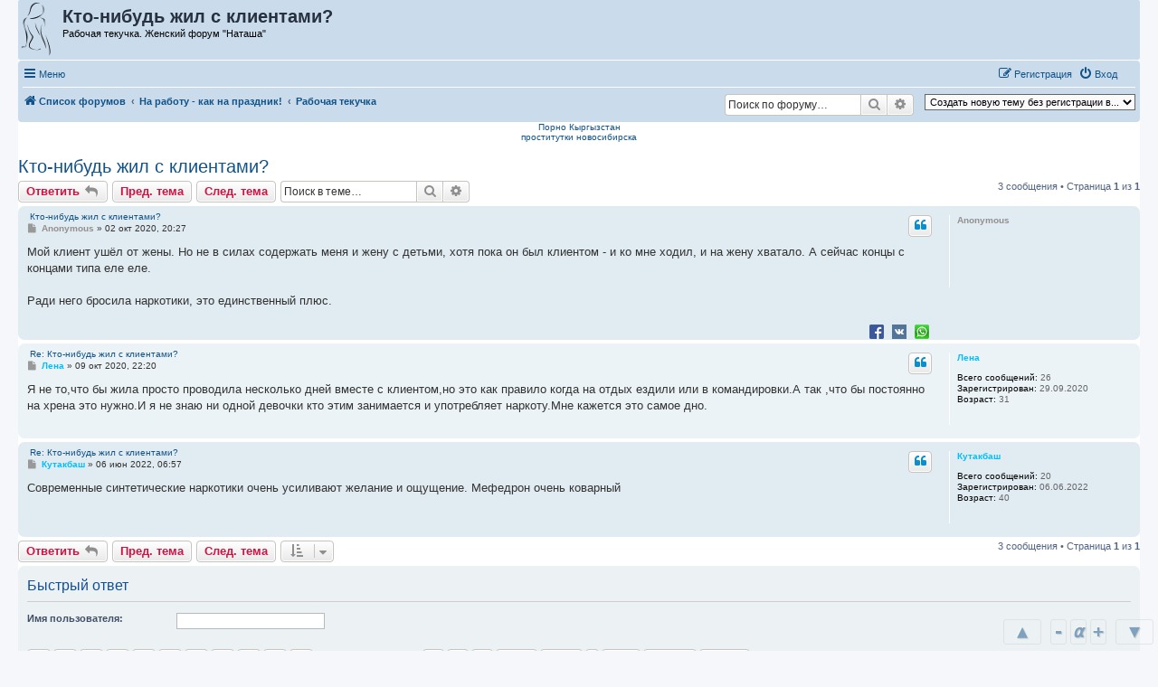

--- FILE ---
content_type: text/html; charset=UTF-8
request_url: https://natasha.win/viewtopic.php?t=351
body_size: 25461
content:
<!DOCTYPE html>
<html dir="ltr" lang="ru">
<head>
<meta charset="utf-8" />
<meta http-equiv="X-UA-Compatible" content="IE=edge">
<meta name="viewport" content="width=device-width, initial-scale=1" />

<title>Кто-нибудь жил с клиентами? - Женский форум &quot;Наташа&quot;</title>

	<link rel="alternate" type="application/atom+xml" title="Канал - Женский форум &quot;Наташа&quot;" href="/feed">			<link rel="alternate" type="application/atom+xml" title="Канал - Новые темы" href="/feed/topics">		<link rel="alternate" type="application/atom+xml" title="Канал - Форум - Рабочая текучка" href="/feed/forum/13">	<link rel="alternate" type="application/atom+xml" title="Канал - Тема - Кто-нибудь жил с клиентами?" href="/feed/topic/351">	
	<link rel="canonical" href="https://natasha.win/viewtopic.php?t=351">

<!--
	phpBB style name: prosilver
	Based on style:   prosilver (this is the default phpBB3 style)
	Original author:  Tom Beddard ( http://www.subBlue.com/ )
	Modified by:
-->

<link href="./assets/css/font-awesome.min.css?assets_version=299" rel="stylesheet">
<link href="./styles/prosilver/theme/stylesheet.css?assets_version=299" rel="stylesheet">
<link href="./styles/prosilver/theme/ru/stylesheet.css?assets_version=299" rel="stylesheet">




<!--[if lte IE 9]>
	<link href="./styles/prosilver/theme/tweaks.css?assets_version=299" rel="stylesheet">
<![endif]-->

	<link href="https://natasha.win/ext/bb3mobi/highslide/highslide.css?assets_version=299" rel="stylesheet" type="text/css" media="screen">
<meta name="description" content="Мой клиент ушёл от жены. Но не в силах содержать меня и жену с детьми, хотя пока он был клиентом - и..." />
	<script type="text/javascript" charset="utf-8">
function postimage_customize() {
	if (typeof postimage === "undefined") {
		return;
	}
	postimage.style = postimage.style || {};
	/* Specify different options for the same style separately */
	postimage.style.link["color"] = "red";
	postimage.style.link["text-decoration"] = "underline";
	postimage.style.link["font-size"] = "1.5em";

	/*postimage.style.icon["border"] = "1px solid black";*/
	postimage.style.container["padding"] = "2px";
	/* Add more customizations here as needed */
}
</script>
	
<link href="./ext/alex75/nocustprof/styles/prosilver/theme/nocustprof.css?assets_version=299" rel="stylesheet" media="screen">
<link href="./ext/bb3mobi/ads/styles/prosilver/theme/ads.css?assets_version=299" rel="stylesheet" media="screen">
<link href="./ext/bb3mobi/exlinks/styles/all/theme/extlinks.css?assets_version=299" rel="stylesheet" media="screen">
<link href="./ext/bb3mobi/inlineimg/styles/prosilver/theme/inlineimg.css?assets_version=299" rel="stylesheet" media="screen">
<link href="./ext/boardtools/quickreply/styles/all/theme/quickreply_main.css?assets_version=299" rel="stylesheet" media="screen">
<link href="./ext/boardtools/quickreply/styles/all/theme/quickreply.css?assets_version=299" rel="stylesheet" media="screen">
<link href="./ext/c61/contentfontsize/styles/all/theme/contentfontsize.css?assets_version=299" rel="stylesheet" media="screen">
<link href="./ext/crizzo/maxwidthswitch/styles/prosilver/theme/maxwidthswitch.css?assets_version=299" rel="stylesheet" media="screen">
<link href="./ext/dmzx/newestmembers/styles/prosilver/theme/newestmembers.css?assets_version=299" rel="stylesheet" media="screen">
<link href="./ext/hifikabin/navbarsearch/styles/prosilver/theme/navbarsearch.css?assets_version=299" rel="stylesheet" media="screen">
<link href="./ext/phpbb/collapsiblecategories/styles/all/theme/collapsiblecategories.css?assets_version=299" rel="stylesheet" media="screen">
<link href="./ext/tatiana5/highlightfirstpost/styles/all/theme/firstpost.css?assets_version=299" rel="stylesheet" media="screen">
<link href="./ext/vinny/shareon/styles/prosilver/theme/shareon.css?assets_version=299" rel="stylesheet" media="screen">
<link href="./ext/wolfsblvt/highlightunreadposts/styles/all/theme/highlightunreadposts.css?assets_version=299" rel="stylesheet" media="screen">
<link href="./ext/vse/similartopics/styles/prosilver/theme/similar.css?assets_version=299" rel="stylesheet" media="screen">
<link href="./ext/vse/topicpreview/styles/all/theme/light.css?assets_version=299" rel="stylesheet" media="screen">


<style type="text/css">
body { min-width: 840px; }
/* Profile Side Switcher FIX */
@media only screen and (max-width: 700px), only screen and (max-device-width: 700px) {
	.leftsided div.postbody {
		width: 79%!important;
		float: right!important;
	}
	.leftsided .postprofile {
		border-right: 1px solid #fff!important;
		padding-left: 4px;
		width: 20%!important;
		float: left!important;
	}
	.leftsided .postprofile dd, .leftsided .postprofile dt {
		margin: 0 12px 0 0!important;
	}
}
</style>
<script type="text/javascript">
	function countAdClick(id)
	{
		loadXMLDoc('/ads/click?a=' + id);
	}

	function countAdView(id)
	{
		loadXMLDoc('/ads/view?a=' + id);
	}

	function loadXMLDoc(url) {
		req = false;
		if(window.XMLHttpRequest) {
			try {
				req = new XMLHttpRequest();
			}
			catch(e) {
				req = false;
			}
		}
		else if(window.ActiveXObject) {
			try {
				req = new ActiveXObject("Msxml2.XMLHTTP");
			}
			catch(e) {
				try {
					req = new ActiveXObject("Microsoft.XMLHTTP");
				}
				catch(e) {
					req = false;
				}
			}
		}
		if(req) {
			req.open("GET", url, true);
			req.send(null);
		}
	}
</script><script type="text/javascript">
// <![CDATA[
function CFSgetstyle(sname) {
	for ( var i=0; i<document.styleSheets.length; i++ ) {
		var rules = null;
		try {
			if ( document.styleSheets[i].cssRules ) {
				rules = document.styleSheets[i].cssRules;
			} else {
				rules = document.styleSheets[i].rules;
			}
		} catch (e) {
			if ( e.name !== 'SecurityError' ) throw e;
		}
		if ( rules ) {
			for ( var j=0; j<rules.length; j++ ) {
				if ( (rules[j].type == 3) && (document.styleSheets[i].cssRules[j].styleSheet) ) {
					var irules = document.styleSheets[i].cssRules[j].styleSheet.cssRules;
					for ( var k=0; k<irules.length; k++ ) {
						if ( (irules[j].type == 1) && (irules[k].selectorText == sname) ) {
							return irules[k].style;
						}
					}
				} else if ( (rules[j].type == 1) && (rules[j].selectorText == sname) ) {
					return rules[j].style;
				}
			}
		}
		if ( document.styleSheets[i].imports ) {
			for ( var ie=0; ie<document.styleSheets[i].imports.length; ie++ ) {
				var irules = document.styleSheets[i].imports[ie].rules;
				for ( var j=0; j<irules.length; j++ ) {
					if ( (irules[j].type == 1) && (irules[j].selectorText == sname) ) {
						return irules[j].style;
					}
				}
			}
		}
	}
	return null;
}
function CFSsetback2topstyle() {
	var CFSback2top = CFSgetstyle(".back2top");
	if ( CFSback2top ) {
		CFSback2top.display = "none";
	}
}
if ( document.addEventListener ) {
	document.addEventListener("DOMContentLoaded", function(event) {
		CFSsetback2topstyle();
	}, false);
} else {
	CFSsetback2topstyle();
}
// ]]>
</script>
<style type="text/css">
	.expand_quote {
		margin:1em 1px 1em 25px;
		padding:5px;
		text-align:center;
		cursor:pointer;
		position:relative;
		top:-30px;
		z-index:100;
		color:#105289;
		background:linear-gradient(to bottom, rgba(245,245,245,0) 0%, #f5f5f5 50%);
	}
</style>
</head>
<body id="phpbb" class="nojs notouch section-viewtopic ltr ">

<div id="contentfontsize" class="contentfontsize">
<a class="contentfontsize" href="javascript:void(0)" onclick="window.scrollBy(0,-1000000); return false;" title="Вверх">&nbsp;&#9650;&nbsp;</a>

<div class="contentfontsizemain"><a class="contentfontsize" href="javascript:void(0)" onclick="CFSdecrease(); return false;" title="Уменьшить шрифт контента">-</a><a class="contentfontsize" href="javascript:void(0)" onclick="CFSreset(); return false;" title="Установить шрифт контента по умолчанию"><i>&alpha;</i></a><a class="contentfontsize" href="javascript:void(0)" onclick="CFSincrease(); return false;" title="Увеличить шрифт контента">+</a></div>

<a class="contentfontsize" href="javascript:void(0)" onclick="window.scrollBy(0,1000000); return false;" title="Вниз">&nbsp;&#9660;&nbsp;</a>
</div>

<div id="wrap" class="wrap">
	<a id="top" class="top-anchor" accesskey="t"></a>
	<div id="page-header">
		<div class="headerbar" role="banner">
			<span aria-hidden="true" style="position: absolute; overflow: hidden; z-index: -10; width: 1px; height: 1px; padding: 0; margin: 0; border: none;">
		<a href="./ucp.php?mode=register&amp;ref=37038aef" tabindex="-1" rel="nofollow">
			<i class="icon fa-pencil-square-o  fa-fw"></i><span>Регистрация</span>
		</a>
	</span>
			<div class="inner">

			<div id="site-description" class="site-description">
		<a id="logo" class="logo" href="./" title="Список форумов">
					<span class="site_logo"></span>
				</a>
				<h1>Кто-нибудь жил с клиентами?</h1>   
				<p>				   Рабочая текучка. Женский форум &quot;Наташа&quot;				   				</p>

				<p class="skiplink"><a href="#start_here">Перейти к содержимому</a></p>
			</div>















									
			</div>
					</div>
				<div class="navbar" role="navigation">
	<div class="inner">

	<ul id="nav-main" class="nav-main linklist" role="menubar">

		<li id="quick-links" class="quick-links dropdown-container responsive-menu" data-skip-responsive="true">
			<a href="#" class="dropdown-trigger">
				<i class="icon fa-bars fa-fw" aria-hidden="true"></i><span>Меню</span>
			</a>
			<div class="dropdown">
				<div class="pointer"><div class="pointer-inner"></div></div>
				<ul class="dropdown-contents" role="menu">
					
											<li class="separator"></li>
																									<li>
								<a href="./search.php?search_id=unanswered" role="menuitem">
									<i class="icon fa-file-o fa-fw icon-gray" aria-hidden="true"></i><span>Темы без ответов</span>
								</a>
							</li>
							<li>
								<a href="./search.php?search_id=active_topics" role="menuitem">
									<i class="icon fa-file-o fa-fw icon-blue" aria-hidden="true"></i><span>Активные темы</span>
								</a>
							</li>
							<li class="separator"></li>
							<li>
								<a href="./search.php" role="menuitem">
									<i class="icon fa-search fa-fw" aria-hidden="true"></i><span>Поиск</span>
								</a>
							</li>
					
										<li class="separator"></li>

					<a href="./viewtopic.php?t=351&amp;ver=mobi" title="Мобильная версия"><img style="vertical-align: middle;" src="https://natasha.win/ext/bb3mobi/MobileDevices/mobile.gif" alt="Мобильная версия" /> Мобильная версия</a>
	<li>
		<a href="/thankslist?tslash="  role="menuitem">
			<i class="icon fa-thumbs-o-up fa-fw" aria-hidden="true"></i><span>Благодарности</span>
		</a>
	</li>
				</ul>
			</div>
		</li>

		<li style="margin-top: 3px; margin-left: 20px;" class="rightside small-icon">
    
<div class="ulogin_form">
    <div data-uloginid="" data-ulogin="display=small&fields=first_name,last_name,email&optional=bdate,country,photo,city&providers=vkontakte,odnoklassniki,facebook,mailru&hidden=other&redirect_uri=https%3A%2F%2Fnatasha.win%2Fulogin%2Flogin%3Fredirect%3Dhttps%253A%252F%252Fnatasha.win%252Fviewtopic.php%253Ft%253D351&callback=uloginCallback"></div>
</div></li>
						
			<li class="rightside"  data-skip-responsive="true">
			<a href="./ucp.php?mode=login&amp;redirect=viewtopic.php%3Ft%3D351" title="Вход" accesskey="x" role="menuitem">
				<i class="icon fa-power-off fa-fw" aria-hidden="true"></i><span>Вход</span>
			</a>
		</li>
					<li class="rightside" data-skip-responsive="true">
				<a href="./wvdjbkcp" role="menuitem">
					<i class="icon fa-pencil-square-o  fa-fw" aria-hidden="true"></i><span><mark style="font: inherit; text-decoration: inherit; color: inherit; background: none; padding: 0; margin: 0; display: inline;">Р</mark><small style="font: inherit; text-decoration: inherit; color: inherit; background: none; padding: 0; margin: 0; display: inline;">е</small><span style="font: inherit; text-decoration: inherit; color: inherit; background: none; padding: 0; margin: 0; display: inline;">г</span><b style="font: inherit; text-decoration: inherit; color: inherit; background: none; padding: 0; margin: 0; display: inline;">и</b><span style="font: inherit; text-decoration: inherit; color: inherit; background: none; padding: 0; margin: 0; display: inline;">с</span><small style="font: inherit; text-decoration: inherit; color: inherit; background: none; padding: 0; margin: 0; display: inline;">т</small><s style="font: inherit; text-decoration: inherit; color: inherit; background: none; padding: 0; margin: 0; display: inline;">р</s><s style="font: inherit; text-decoration: inherit; color: inherit; background: none; padding: 0; margin: 0; display: inline;">а</s><b style="font: inherit; text-decoration: inherit; color: inherit; background: none; padding: 0; margin: 0; display: inline;">ц</b><mark style="font: inherit; text-decoration: inherit; color: inherit; background: none; padding: 0; margin: 0; display: inline;">и</mark><s style="font: inherit; text-decoration: inherit; color: inherit; background: none; padding: 0; margin: 0; display: inline;">я</s></span>
				</a>
			</li>
						</ul>

	<ul id="nav-breadcrumbs" class="nav-breadcrumbs linklist navlinks" role="menubar">
				
		
		<li class="breadcrumbs" itemscope itemtype="https://schema.org/BreadcrumbList">

			
							<span class="crumb" itemtype="https://schema.org/ListItem" itemprop="itemListElement" itemscope><a itemprop="item" href="./" accesskey="h" data-navbar-reference="index"><i class="icon fa-home fa-fw"></i><span itemprop="name">Список форумов</span></a><meta itemprop="position" content="1" /></span>

											
								<span class="crumb" itemtype="https://schema.org/ListItem" itemprop="itemListElement" itemscope data-forum-id="8"><a itemprop="item" href="./viewforum.php?f=8"><span itemprop="name">На работу - как на праздник!</span></a><meta itemprop="position" content="2" /></span>
															
								<span class="crumb" itemtype="https://schema.org/ListItem" itemprop="itemListElement" itemscope data-forum-id="13"><a itemprop="item" href="./viewforum.php?f=13"><span itemprop="name">Рабочая текучка</span></a><meta itemprop="position" content="3" /></span>
							
					</li>

		<li class="right rightside"><select onchange="document.location.href = this.options[this.selectedIndex].value;"><option value="-1">Создать новую тему без регистрации в...</option><option value="./posting.php?mode=post&amp;f=8" disabled="disabled" class="disabled-option">На работу - как на праздник!</option><option value="./posting.php?mode=post&amp;f=13">&nbsp; &nbsp;Рабочая текучка</option><option value="./posting.php?mode=post&amp;f=9" disabled="disabled" class="disabled-option">&nbsp; &nbsp;Работа за границей</option><option value="./posting.php?mode=post&amp;f=7">&nbsp; &nbsp;Безопасность</option><option value="./posting.php?mode=post&amp;f=11" disabled="disabled" class="disabled-option">Здоровье и красота</option><option value="./posting.php?mode=post&amp;f=12">&nbsp; &nbsp;Наша внешность</option><option value="./posting.php?mode=post&amp;f=15">&nbsp; &nbsp;Здоровье</option><option value="./posting.php?mode=post&amp;f=5" disabled="disabled" class="disabled-option">Откровенный разговор</option><option value="./posting.php?mode=post&amp;f=6">&nbsp; &nbsp;Интим-дневник</option><option value="./posting.php?mode=post&amp;f=14">&nbsp; &nbsp;Спросите у девушки</option><option value="./posting.php?mode=post&amp;f=1" disabled="disabled" class="disabled-option">Другие темы</option><option value="./posting.php?mode=post&amp;f=16">&nbsp; &nbsp;Юридические вопросы</option><option value="./posting.php?mode=post&amp;f=10">&nbsp; &nbsp;Немного юмора</option><option value="./posting.php?mode=post&amp;f=2">&nbsp; &nbsp;Беседка</option><option value="./posting.php?mode=post&amp;f=17">&nbsp; &nbsp;&nbsp; &nbsp;Доска объявлений</option></select></li>	<li id="search-box" class="search-box rightside responsive-hide">
		<form action="./search.php" method="get" id="search">
	<fieldset>
		<input name="keywords" id="keyword" type="search" maxlength="128" title="Ключевые слова" class="inputbox search tiny" size="20" value="" placeholder="Поиск по форуму…" >
			<button class="button button-search" type="submit" title="Поиск">
			<i class="icon fa-search fa-fw" aria-hidden="true"></i><span class="sr-only">Поиск</span>
			</button>
		<a href="./search.php" class="button button-search-end" title="Расширенный поиск">
			<i class="icon fa-cog fa-fw" aria-hidden="true"></i><span class="sr-only">Расширенный поиск</span>
		</a>
	</fieldset>
</form>
	</li>
	<li class="rightside responsive-search">
		<a href="./search.php" title="Параметры расширенного поиска" role="menuitem">
			<i class="icon fa-search fa-fw" aria-hidden="true"></i><span class="sr-only">Поиск</span>
		</a>
	</li>

			</ul>

	</div>
</div>
	</div>

		<div style="text-align:center;clear:both;margin:0px 0px;"><script type="text/javascript">
<!--
var _acic={dataProvider:10};(function(){var e=document.createElement("script");e.type="text/javascript";e.async=true;e.src="https://www.acint.net/aci.js";var t=document.getElementsByTagName("script")[0];t.parentNode.insertBefore(e,t)})()
//-->
</script> <a href="https://kgporno.link/" target="_blank">Порно Кыргызстан</a> </div>
<style type="text/css">
    #ulogin-message-box {
        font-size: 12px;
        background-color: #ECF1F3;
        padding: 5px 10px;
        border-radius: 7px;
        margin: 3px 0;
        display: none;
    }

    #ulogin-message-box.message_error {
        background-color: #EFC0C0;
    }

    #ulogin-message-box.message_success {
        background-color: #ECF3ED;
    }
</style>

<div id="ulogin-message-box"></div>
	<a id="start_here" class="anchor"></a>
	<div id="page-body" class="page-body" role="main">
		
		


	
<div style="text-align: center;"> <a href="https://mar.girls54.club">проститутки новосибирска</a></div>
<h2 class="topic-title"><a href="./viewtopic.php?t=351">Кто-нибудь жил с клиентами?</a></h2>
<!-- NOTE: remove the style="display: none" when you want to have the forum description on the topic body -->
<div style="display: none !important;">Повседневные вопросы работы и заработка<br /></div>


<div class="action-bar bar-top">
				<a href="./viewtopic.php?mode=postreply" class="button" title="Ответить" aria-hidden="true" tabindex="-1" rel="nofollow" style="position: absolute; overflow: hidden; z-index: -10; width: 1px; height: 1px; padding: 0; margin: 0; border: none;">
							<span>Ответить</span> <i class="icon fa-fw" aria-hidden="true"></i>
					</a>
	
			<a href="./posting.php?mode=reply&amp;t=351" class="button" title="">
							<span><b style="font: inherit; text-decoration: inherit; color: inherit; background: none; padding: 0; margin: 0; display: inline;">О</b><small style="font: inherit; text-decoration: inherit; color: inherit; background: none; padding: 0; margin: 0; display: inline;">т</small><u style="font: inherit; text-decoration: inherit; color: inherit; background: none; padding: 0; margin: 0; display: inline;">в</u><s style="font: inherit; text-decoration: inherit; color: inherit; background: none; padding: 0; margin: 0; display: inline;">е</s><u style="font: inherit; text-decoration: inherit; color: inherit; background: none; padding: 0; margin: 0; display: inline;">т</u><mark style="font: inherit; text-decoration: inherit; color: inherit; background: none; padding: 0; margin: 0; display: inline;">и</mark><big style="font: inherit; text-decoration: inherit; color: inherit; background: none; padding: 0; margin: 0; display: inline;">т</big><i style="font: inherit; text-decoration: inherit; color: inherit; background: none; padding: 0; margin: 0; display: inline;">ь</i></span> <i class="icon fa-reply fa-fw" aria-hidden="true"></i>
					</a>
	
	<a href="./viewtopic.php?t=351&amp;view=previous" class="button" title="Пред. тема">Пред. тема</a><a href="./viewtopic.php?t=351&amp;view=next" class="button" title="След. тема">След. тема</a>
		
			<div class="search-box" role="search">
			<form method="get" id="topic-search" action="./search.php">
			<fieldset>
				<input class="inputbox search tiny"  type="search" name="keywords" id="search_keywords" size="20" placeholder="Поиск в теме…" />
				<button class="button button-search" type="submit" title="Поиск">
					<i class="icon fa-search fa-fw" aria-hidden="true"></i><span class="sr-only">Поиск</span>
				</button>
				<a href="./search.php" class="button button-search-end" title="Расширенный поиск">
					<i class="icon fa-cog fa-fw" aria-hidden="true"></i><span class="sr-only">Расширенный поиск</span>
				</a>
				<input type="hidden" name="t" value="351" />
<input type="hidden" name="sf" value="msgonly" />
<input type="hidden" name="sid" value="f8df8893d66a52b54f4f6f40e85378d8" />

			</fieldset>
			</form>
		</div>
	
				
			<div class="pagination">
			3 сообщения
							&bull; Страница <strong>1</strong> из <strong>1</strong>
					</div>
		</div>




	<div id="qr_posts">
<div class="post-container">
		<div id="p452" class="post has-profile bg2">
		<div class="inner">

		<dl class="postprofile" id="profile452">
			<dt class="no-profile-rank no-avatar">
				<div class="avatar-container">
																			</div>
								<strong><span style="color: #94908f;" class="username-coloured">Anonymous</span></strong>							</dt>

									
						
		
						
						
		</dl>

		<div class="postbody">
						<div id="post_content452">

			
			&nbsp;<a href="#p452">Кто-нибудь жил с клиентами?</a>

													<ul class="post-buttons">
																																									<li>
							<a href="./posting.php?mode=quote&amp;p=452" title="Ответить с цитатой" class="button button-icon-only">
								<i class="icon fa-quote-left fa-fw" aria-hidden="true"></i><span class="sr-only">Цитата</span>
							</a>
						</li>
															</ul>
							
						<p class="author">
									<a class="unread" href="./viewtopic.php?p=452#p452" title="Сообщение">
						<i class="icon fa-file fa-fw icon-lightgray icon-md" aria-hidden="true"></i><span class="sr-only">Сообщение</span>
					</a>
								<span class="responsive-hide"> <strong><span style="color: #94908f;" class="username-coloured">Anonymous</span></strong> &raquo; </span><time datetime="2020-10-02T17:27:08+00:00">02 окт 2020, 20:27</time>
			</p>
			
			
			
			
			<div class="content">Мой клиент ушёл от жены. Но не в силах содержать меня и жену с детьми, хотя пока он был клиентом - и ко мне ходил, и на жену хватало. А сейчас концы с концами типа еле еле.<br>
<br>
Ради него бросила наркотики, это единственный плюс.</div>

			
			
			
			
						<div id='list_thanks452'>
</div>
<div id='div_post_reput452'>
</div>
			<br />
		<ul class="share-buttons">
							<li><a href="https://www.facebook.com/sharer/sharer.php?t=%D0%9A%D1%82%D0%BE-%D0%BD%D0%B8%D0%B1%D1%83%D0%B4%D1%8C+%D0%B6%D0%B8%D0%BB+%D1%81+%D0%BA%D0%BB%D0%B8%D0%B5%D0%BD%D1%82%D0%B0%D0%BC%D0%B8%3F&amp;u=https%3A%2F%2Fnatasha.win%2Fviewtopic.php%3Ff%3D13%26t%3D351" title="Share on Facebook" class="share-button share-icon-button facebook-icon js-newWindow" data-popup="width=580,height=325"></a></li>
			
			
			
			
			
			
							<li><a href="https://vk.com/share.php?url=https%3A%2F%2Fnatasha.win%2Fviewtopic.php%3Ff%3D13%26t%3D351" title="Share on VK" class="share-button share-icon-button vk-icon js-newWindow" data-popup="width=607,height=510"></a></li>
			
			
			
							<li><a href="whatsapp://send?text=%D0%9A%D1%82%D0%BE-%D0%BD%D0%B8%D0%B1%D1%83%D0%B4%D1%8C+%D0%B6%D0%B8%D0%BB+%D1%81+%D0%BA%D0%BB%D0%B8%D0%B5%D0%BD%D1%82%D0%B0%D0%BC%D0%B8%3F&nbsp;https%3A%2F%2Fnatasha.win%2Fviewtopic.php%3Ff%3D13%26t%3D351" title="Share on Whatsapp" class="share-button share-icon-button whatsapp-icon" onclick="target='_blank';"></a></li>
			
					</ul>
		<br />
	
										
						</div>

		</div>

				<div class="back2top">
						<a href="#top" class="top" title="Вернуться к началу">
				<i class="icon fa-chevron-circle-up fa-fw icon-gray" aria-hidden="true"></i>
				<span class="sr-only">Вернуться к началу</span>
			</a>
					</div>
		
		</div>
	</div>

	<pre id="qr_time452" style="display: none;">1601659628</pre>
<pre id="qr_author_p452" style="display: none;" data-id="1">Anonymous</pre>
<pre id="decoded_p452" style="display: none;">Мой клиент ушёл от жены. Но не в силах содержать меня и жену с детьми, хотя пока он был клиентом - и ко мне ходил, и на жену хватало. А сейчас концы с концами типа еле еле.<br /><br />Ради него бросила наркотики, это единственный плюс.</pre>
</div>
	<div class="post-container">
		<div id="p475" class="post has-profile bg1">
		<div class="inner">

		<dl class="postprofile" id="profile475">
			<dt class="no-profile-rank no-avatar">
				<div class="avatar-container">
															</div><div>
				</div>
								<a href="./memberlist.php?mode=viewprofile&amp;u=92" style="color: #00BFFF;" class="username-coloured">Лена</a>							</dt>

									
		<dd class="profile-posts"><strong>Всего сообщений:</strong> 26</dd>		<dd class="profile-joined"><strong>Зарегистрирован:</strong> 29.09.2020</dd>		
		
											<dd class="profile-custom-field profile-phpbb_location"><strong>Откуда:</strong> Улан Удэ</dd>
							
		<dd><strong>Возраст:</strong> 31</dd>				
		</dl>

		<div class="postbody">
						<div id="post_content475">

			
			&nbsp;<a href="#p475">Re: Кто-нибудь жил с клиентами?</a>

													<ul class="post-buttons">
																																									<li>
							<a href="./posting.php?mode=quote&amp;p=475" title="Ответить с цитатой" class="button button-icon-only">
								<i class="icon fa-quote-left fa-fw" aria-hidden="true"></i><span class="sr-only">Цитата</span>
							</a>
						</li>
															</ul>
							
						<p class="author">
									<a class="unread" href="./viewtopic.php?p=475#p475" title="Сообщение">
						<i class="icon fa-file fa-fw icon-lightgray icon-md" aria-hidden="true"></i><span class="sr-only">Сообщение</span>
					</a>
								<span class="responsive-hide"> <strong><a href="./memberlist.php?mode=viewprofile&amp;u=92" style="color: #00BFFF;" class="username-coloured">Лена</a></strong> &raquo; </span><time datetime="2020-10-09T19:20:55+00:00">09 окт 2020, 22:20</time>
			</p>
			
			
			
			
			<div class="content">Я не то,что бы жила просто проводила несколько дней вместе с клиентом,но это как правило когда на отдых ездили или в командировки.А так ,что бы постоянно на хрена это нужно.И я не знаю ни одной девочки кто этим занимается и употребляет наркоту.Мне кажется это самое дно.</div>

			
			
			
			
						<div id='list_thanks475'>
</div>
<div id='div_post_reput475'>
</div>
	
										
						</div>

		</div>

				<div class="back2top">
						<a href="#top" class="top" title="Вернуться к началу">
				<i class="icon fa-chevron-circle-up fa-fw icon-gray" aria-hidden="true"></i>
				<span class="sr-only">Вернуться к началу</span>
			</a>
					</div>
		
		</div>
	</div>

	<pre id="qr_time475" style="display: none;">1602271255</pre>
<pre id="qr_author_p475" style="display: none;" data-id="92">Лена</pre>
<pre id="decoded_p475" style="display: none;">Я не то,что бы жила просто проводила несколько дней вместе с клиентом,но это как правило когда на отдых ездили или в командировки.А так ,что бы постоянно на хрена это нужно.И я не знаю ни одной девочки кто этим занимается и употребляет наркоту.Мне кажется это самое дно.</pre>
</div>
	<div class="post-container">
		<div id="p1344" class="post has-profile bg2">
		<div class="inner">

		<dl class="postprofile" id="profile1344">
			<dt class="no-profile-rank no-avatar">
				<div class="avatar-container">
															</div><div>
				</div>
								<a href="./memberlist.php?mode=viewprofile&amp;u=198" style="color: #00BFFF;" class="username-coloured">Кутакбаш</a>							</dt>

									
		<dd class="profile-posts"><strong>Всего сообщений:</strong> 20</dd>		<dd class="profile-joined"><strong>Зарегистрирован:</strong> 06.06.2022</dd>		
		
											<dd class="profile-custom-field profile-phpbb_location"><strong>Откуда:</strong> Тольятти</dd>
							
		<dd><strong>Возраст:</strong> 40</dd>				
		</dl>

		<div class="postbody">
						<div id="post_content1344">

			
			&nbsp;<a href="#p1344">Re: Кто-нибудь жил с клиентами?</a>

													<ul class="post-buttons">
																																									<li>
							<a href="./posting.php?mode=quote&amp;p=1344" title="Ответить с цитатой" class="button button-icon-only">
								<i class="icon fa-quote-left fa-fw" aria-hidden="true"></i><span class="sr-only">Цитата</span>
							</a>
						</li>
															</ul>
							
						<p class="author">
									<a class="unread" href="./viewtopic.php?p=1344#p1344" title="Сообщение">
						<i class="icon fa-file fa-fw icon-lightgray icon-md" aria-hidden="true"></i><span class="sr-only">Сообщение</span>
					</a>
								<span class="responsive-hide"> <strong><a href="./memberlist.php?mode=viewprofile&amp;u=198" style="color: #00BFFF;" class="username-coloured">Кутакбаш</a></strong> &raquo; </span><time datetime="2022-06-06T03:57:39+00:00">06 июн 2022, 06:57</time>
			</p>
			
			
			
			
			<div class="content">Современные синтетические наркотики очень усиливают желание и ощущение. Мефедрон очень коварный</div>

			
			
			
			
						<div id='list_thanks1344'>
</div>
<div id='div_post_reput1344'>
</div>
	
										
						</div>

		</div>

				<div class="back2top">
						<a href="#top" class="top" title="Вернуться к началу">
				<i class="icon fa-chevron-circle-up fa-fw icon-gray" aria-hidden="true"></i>
				<span class="sr-only">Вернуться к началу</span>
			</a>
					</div>
		
		</div>
	</div>

	<pre id="qr_time1344" style="display: none;">1654487859</pre>
<pre id="qr_author_p1344" style="display: none;" data-id="198">Кутакбаш</pre>
<pre id="decoded_p1344" style="display: none;">Современные синтетические наркотики очень усиливают желание и ощущение. Мефедрон очень коварный</pre>
</div></div>
<div id="qr_temp_container" style="display: none;"></div>



	<div class="action-bar bar-bottom">
		<a href="./viewtopic.php?mode=postreply" class="button" title="Ответить" aria-hidden="true" tabindex="-1" rel="nofollow" style="position: absolute; overflow: hidden; z-index: -10; width: 1px; height: 1px; padding: 0; margin: 0; border: none;">
					<span>Ответить</span> <i class="icon fa-fw" aria-hidden="true"></i>
			</a>

			<a href="./posting.php?mode=reply&amp;t=351" class="button" title="">
							<span><b style="font: inherit; text-decoration: inherit; color: inherit; background: none; padding: 0; margin: 0; display: inline;">О</b><small style="font: inherit; text-decoration: inherit; color: inherit; background: none; padding: 0; margin: 0; display: inline;">т</small><u style="font: inherit; text-decoration: inherit; color: inherit; background: none; padding: 0; margin: 0; display: inline;">в</u><s style="font: inherit; text-decoration: inherit; color: inherit; background: none; padding: 0; margin: 0; display: inline;">е</s><u style="font: inherit; text-decoration: inherit; color: inherit; background: none; padding: 0; margin: 0; display: inline;">т</u><mark style="font: inherit; text-decoration: inherit; color: inherit; background: none; padding: 0; margin: 0; display: inline;">и</mark><big style="font: inherit; text-decoration: inherit; color: inherit; background: none; padding: 0; margin: 0; display: inline;">т</big><i style="font: inherit; text-decoration: inherit; color: inherit; background: none; padding: 0; margin: 0; display: inline;">ь</i></span> <i class="icon fa-reply fa-fw" aria-hidden="true"></i>
					</a>
		<a href="./viewtopic.php?t=351&amp;view=previous" class="button" title="Пред. тема">Пред. тема</a><a href="./viewtopic.php?t=351&amp;view=next" class="button" title="След. тема">След. тема</a>

	
			<form method="post" action="./viewtopic.php?t=351">
		<div class="dropdown-container dropdown-container-left dropdown-button-control sort-tools">
	<span title="Настройки отображения и сортировки" class="button button-secondary dropdown-trigger dropdown-select">
		<i class="icon fa-sort-amount-asc fa-fw" aria-hidden="true"></i>
		<span class="caret"><i class="icon fa-sort-down fa-fw" aria-hidden="true"></i></span>
	</span>
	<div class="dropdown hidden">
		<div class="pointer"><div class="pointer-inner"></div></div>
		<div class="dropdown-contents">
			<fieldset class="display-options">
							<label>Показать: <select name="st" id="st"><option value="0" selected="selected">Все сообщения</option><option value="1">1 день</option><option value="7">7 дней</option><option value="14">2 недели</option><option value="30">1 месяц</option><option value="90">3 месяца</option><option value="180">6 месяцев</option><option value="365">1 год</option></select></label>
								<label>Поле сортировки: <select name="sk" id="sk"><option value="a">Автор</option><option value="t" selected="selected">Время размещения</option><option value="s">Заголовок</option></select></label>
				<label>Порядок: <select name="sd" id="sd"><option value="a" selected="selected">по возрастанию</option><option value="d">по убыванию</option></select></label>
								<hr class="dashed" />
				<input type="submit" class="button2" name="sort" value="Перейти" />
						</fieldset>
		</div>
	</div>
</div>
		</form>
	
	
	

				
			<div class="pagination">
			3 сообщения
							&bull; Страница <strong>1</strong> из <strong>1</strong>
					</div>
	</div>

	<form method="post" action="./posting.php?mode=reply&amp;f=13&amp;t=351" id="qr_postform">
	<div class="panel">
		<div class="inner">
				<h2 class="quickreply-title">Быстрый ответ</h2>
				<fieldset class="fields1">
									<dl style="clear: left;">
						<dt><label for="subject">Заголовок:</label></dt>
						<dd><input type="text" name="subject" id="subject" size="45" maxlength="124" tabindex="2" value="Re: Кто-нибудь жил с клиентами?" class="inputbox autowidth" /></dd>
					</dl>
					<input type="hidden" name="subject" value="Re: Кто-нибудь жил с клиентами?" />

<dl style="clear: left;">
	<dt><label for="username">Имя пользователя:</label></dt>
	<dd><input type="text" tabindex="1" name="username" id="username" size="25" value="" class="inputbox autowidth" /></dd>
</dl>


<script>
	var form_name = 'qr_postform';
	var text_name = 'message';
	var load_draft = false;
	var upload = false;

	// Define the bbCode tags
	var bbcode = new Array();
	var bbtags = new Array('[b]','[/b]','[i]','[/i]','[u]','[/u]','[quote]','[/quote]','[code]','[/code]','[list]','[/list]','[list=]','[/list]','[img]','[/img]','[url]','[/url]','[flash=]', '[/flash]','[size=]','[/size]', '[H2]', '[/H2]', '[H3]', '[/H3]', '[H4]', '[/H4]', '[center]', '[/center]', '[hsimg]', '[/hsimg]', '[s]', '[/s]', '[scroll]', '[/scroll]', '[spoiler=]', '', '[textarea]', '[/textarea]');
	var imageTag = false;

	function change_palette()
	{
		phpbb.toggleDisplay('colour_palette');
		e = document.getElementById('colour_palette');

		if (e.style.display == 'block')
		{
			document.getElementById('bbpalette').value = 'Скрыть панель цветов';
		}
		else
		{
			document.getElementById('bbpalette').value = 'Цвет шрифта';
		}
	}

	function qr_formatToggle(s)
	{
		var t = '', sc = s.length, c;
		for (i = 0; i < sc; i++)
		{
			c = s.charAt(i);
			if (c.toLowerCase() == c) c = c.toUpperCase();
			else if (c.toUpperCase() == c) c = c.toLowerCase();
			t += c;
		}
		return t;
	}
    // param: reg = 0 - lowercase, reg = 1 - uppercase, reg = 2 - inverse
	function qr_updateCase(reg)
	{
		var buf = '', selection = null, start, end;
		var txtarea = document.forms[form_name].elements[text_name];

		if (document.selection) {
			selection = document.selection.createRange();
			buf = selection.text;
		}
		else if (typeof (txtarea.selectionStart) == "number") {
			start = txtarea.selectionStart;
			end = txtarea.selectionEnd;
			if (start != end)  buf = txtarea.value.substr(start, end - start);
			else buf = txtarea.value;
		}
		else {
			buf = txtarea.value;
		}

		switch (parseInt(reg)) {
			case 0: buf = buf.toLowerCase(); break;
			case 1: buf = buf.toUpperCase(); break;
			case 2: buf = qr_formatToggle(buf); break;
		}

		if (selection) {
			selection.text = buf;
		}
		else if (start != end) {
			txtarea.value = txtarea.value.substr(0, start) + buf + txtarea.value.substr(end);
		}
		else {
			txtarea.value = buf;
		}
		txtarea.focus();
	}
</script>

<div id="colour_palette" style="display: none;">
	<dl style="clear: left;">
		<dt><label>Цвет шрифта:</label></dt>
		<dd id="color_palette_placeholder" class="color_palette_placeholder" data-color-palette="h" data-height="12" data-width="15" data-bbcode="true"></dd>
	</dl>
</div>

<div id="format-buttons" class="format-buttons">
	<button type="button" class="button button-icon-only bbcode-b" accesskey="b" name="addbbcode0" value=" B " onclick="bbstyle(0)" title="Жирный текст: [b]текст[/b]">
		<i class="icon fa-bold fa-fw" aria-hidden="true"></i>
	</button>
	<button type="button" class="button button-icon-only bbcode-i" accesskey="i" name="addbbcode2" value=" i " onclick="bbstyle(2)" title="Наклонный текст: [i]текст[/i]">
		<i class="icon fa-italic fa-fw" aria-hidden="true"></i>
	</button>
	<button type="button" class="button button-icon-only bbcode-u" accesskey="u" name="addbbcode4" value=" u " onclick="bbstyle(4)" title="Подчёркнутый текст: [u]текст[/u]">
		<i class="icon fa-underline fa-fw" aria-hidden="true"></i>
	</button>
		<button type="button" class="button button-icon-only bbcode-quote" accesskey="q" name="addbbcode6" value="Quote" onclick="bbstyle(6)" title="Цитата: [quote]текст[/quote]">
		<i class="icon fa-quote-left fa-fw" aria-hidden="true"></i>
	</button>
		<button type="button" class="button button-icon-only bbcode-code" accesskey="c" name="addbbcode8" value="Code" onclick="bbstyle(8)" title="Код: [code]code[/code]">
		<i class="icon fa-code fa-fw" aria-hidden="true"></i>
	</button>
	<button type="button" class="button button-icon-only bbcode-list" accesskey="l" name="addbbcode10" value="List" onclick="bbstyle(10)" title="Список: [list][*]текст[/list]">
		<i class="icon fa-list fa-fw" aria-hidden="true"></i>
	</button>
	<button type="button" class="button button-icon-only bbcode-list-" accesskey="o" name="addbbcode12" value="List=" onclick="bbstyle(12)" title="Упорядоченный список: [list=1][*]Пункт первый[/list] или [list=a][*]Пункт a[/list]">
		<i class="icon fa-list-ol fa-fw" aria-hidden="true"></i>
	</button>
	<button type="button" class="button button-icon-only bbcode-asterisk" accesskey="y" name="addlistitem" value="[*]" onclick="bbstyle(-1)" title="Элемент списка: [*]текст">
		<i class="icon fa-asterisk fa-fw" aria-hidden="true"></i>
	</button>
		<button type="button" class="button button-icon-only bbcode-img" accesskey="p" name="addbbcode14" value="Img" onclick="bbstyle(14)" title="Вставить изображение: [img]http://image_url[/img]">
		<i class="icon fa-image fa-fw" aria-hidden="true"></i>
	</button>
			<button type="button" class="button button-icon-only bbcode-url" accesskey="w" name="addbbcode16" value="URL" onclick="bbstyle(16)" title="Вставить ссылку: [url]http://url[/url] или [url=http://url]Текст ссылки[/url]">
		<i class="icon fa-link fa-fw" aria-hidden="true"></i>
	</button>
			<button type="button" class="button button-icon-only bbcode-color" name="bbpalette" id="bbpalette" value="Цвет шрифта" onclick="change_palette();" title="Цвет шрифта: [color=red]текст[/color] или [color=#FF0000]текст[/color]">
		<i class="icon fa-tint fa-fw" aria-hidden="true"></i>
	</button>
	<select name="addbbcode20" class="bbcode-size" onchange="bbfontstyle('[size=' + this.form.addbbcode20.options[this.form.addbbcode20.selectedIndex].value + ']', '[/size]');this.form.addbbcode20.selectedIndex = 2;" title="Размер шрифта: [size=85]маленький шрифт[/size]">
		<option value="50">Очень маленький</option>
		<option value="85">Маленький</option>
		<option value="100" selected="selected">Нормальный</option>
					<option value="150">Большой</option>
							<option value="200">Огромный</option>
						</select>

	
		<button type="button" class="button button-secondary bbcode-H2" name="addbbcode22" value="H2" onclick="bbstyle(22)" title="Заголовок второго уровня: [h2]текст[/h2]">
  		H2
  	</button>
		<button type="button" class="button button-secondary bbcode-H3" name="addbbcode24" value="H3" onclick="bbstyle(24)" title="Заголовок третьего уровня: [h3]текст[/h3]">
  		H3
  	</button>
		<button type="button" class="button button-secondary bbcode-H4" name="addbbcode26" value="H4" onclick="bbstyle(26)" title="Заголовок четвёртого уровня: [h4]текст[/h4]">
  		H4
  	</button>
		<button type="button" class="button button-secondary bbcode-center" name="addbbcode28" value="center" onclick="bbstyle(28)" title="По центру: [center]текст[/center]">
  		center
  	</button>
		<button type="button" class="button button-secondary bbcode-hsimg" name="addbbcode30" value="hsimg" onclick="bbstyle(30)" title="Для уменьшения внешних картинок. Размещайте ссылку на картинку в этом тэге: [hsimg]ССЫЛКА[/hsimg]">
  		hsimg
  	</button>
		<button type="button" class="button button-secondary bbcode-s" name="addbbcode32" value="s" onclick="bbstyle(32)" title="Зачёркнутый текст: [s]текст[/s]">
  		s
  	</button>
		<button type="button" class="button button-secondary bbcode-scroll" name="addbbcode34" value="scroll" onclick="bbstyle(34)" title="Бегущая строка">
  		scroll
  	</button>
		<button type="button" class="button button-secondary bbcode-spoiler-" name="addbbcode36" value="spoiler=" onclick="bbstyle(36)" title="Скрытый текст: [spoiler=заголовок]текст[/spoiler]">
  		spoiler=
  	</button>
		<button type="button" class="button button-secondary bbcode-textarea" name="addbbcode38" value="textarea" onclick="bbstyle(38)" title="Текст в рамочке: [textarea]Текст[/textarea]">
  		textarea
  	</button>
	</div>
<div id="register-and-translit">
	<abbr style="border-bottom:1px dashed #777; cursor:help;" title="Для изменения регистра выделите часть текста и нажмите нужную кнопку">Изменение регистра текста:</abbr>&nbsp;
	<input type="button" class="button button-secondary" accesskey="t" name="uppercase" value="&#9650; АБВ" onclick="qr_updateCase(1)"  title="ВЕРХНИЙ РЕГИСТР" />
    <input type="button" class="button button-secondary" accesskey="t" name="lowercase" value="&#9660; абв" onclick="qr_updateCase(0)"  title="нижний регистр" />
	<input type="button" class="button button-secondary" accesskey="t" name="inverscase" value="&#9660;&#9650; аБВ" onclick="qr_updateCase(2)"  title="иНВЕРСИЯ рЕГИСТРА" />
</div>
	<div id="smiley-box" class="smiley-box">
							<strong>Смайлики</strong><br />
							<a href="#" onclick="insert_text(':)', true); return false;"><img src="./images/smilies/smile.gif" width="20" height="24" alt=":)" title="Smile" /></a>
							<a href="#" onclick="insert_text(':(', true); return false;"><img src="./images/smilies/sad.gif" width="20" height="24" alt=":(" title="Sad" /></a>
							<a href="#" onclick="insert_text(':oops:', true); return false;"><img src="./images/smilies/blush.gif" width="25" height="25" alt=":oops:" title="Embarassed" /></a>
							<a href="#" onclick="insert_text(':roll:', true); return false;"><img src="./images/smilies/rolleyes.gif" width="20" height="20" alt=":roll:" title="Rolling Eyes" /></a>
							<a href="#" onclick="insert_text(':wink:', true); return false;"><img src="./images/smilies/wink.gif" width="20" height="20" alt=":wink:" title="Wink" /></a>
							<a href="#" onclick="insert_text(':muza:', true); return false;"><img src="./images/smilies/smile34.gif" width="48" height="55" alt=":muza:" title="Muza" /></a>
							<a href="#" onclick="insert_text(':sorry:', true); return false;"><img src="./images/smilies/sorry.gif" width="24" height="22" alt=":sorry:" title="Sorry" /></a>
							<a href="#" onclick="insert_text(':angel:', true); return false;"><img src="./images/smilies/angel.gif" width="27" height="23" alt=":angel:" title="Angel" /></a>
							<a href="#" onclick="insert_text(':read:', true); return false;"><img src="./images/smilies/smile235.gif" width="35" height="45" alt=":read:" title="Read" /></a>
							<a href="#" onclick="insert_text('*x)', true); return false;"><img src="./images/smilies/facepalmm.gif" width="19" height="19" alt="*x)" title="facepalm" /></a>
							<a href="#" onclick="insert_text(':clever:', true); return false;"><img src="./images/smilies/clever.gif" width="25" height="22" alt=":clever:" title="Clever" /></a>
							<a href="#" onclick="insert_text(':thank_you:', true); return false;"><img src="./images/smilies/thank_you2.gif" width="36" height="29" alt=":thank_you:" title="thank_you" /></a>
										<br /><a href="./posting.php?mode=smilies&amp;f=13" onclick="popup(this.href, 300, 350, '_phpbbsmilies'); return false;">Ещё смайлики…</a>
					</div>
				<div id="message-box" class="message-box">
					<textarea style="height: 9em;" name="message" rows="7" cols="76" tabindex="3" class="inputbox"></textarea>
				</div>
				<script type="text/javascript" src="//mod.postimage.org/phpbb3.js" charset="utf-8"></script>
				</fieldset>
				<fieldset class="submit-buttons">
					<input type="hidden" name="creation_time" value="1769397781" />
<input type="hidden" name="form_token" value="857578f082901659982ac6c11dceeec97b4c9810i69z80dteyz0usa2" />

					<input type="hidden" name="topic_cur_post_id" value="1344" />
<input type="hidden" name="lastclick" value="1769397781" />
<input type="hidden" name="topic_id" value="351" />
<input type="hidden" name="forum_id" value="13" />
<input type="hidden" name="lastclick" value="1769397781" />

					<input type="submit" accesskey="f" tabindex="6" name="preview" value="Стандартный ответ &amp; предпросмотр" class="button2" id="qr_full_editor" />&nbsp;
					<input type="submit" accesskey="s" tabindex="7" name="post" value="Отправить" class="button1" />&nbsp;
				</fieldset>
		</div>
	</div>
</form>


<div id="qr_message" style="display: none;"></div>
<script>
var quickreply = {};

// External plugins compatible with QuickReply.
quickreply.plugins = {
	abbc3: false,
	liveSearch: false,
	reCAPTCHA2: false,
	seo: false,
	qrBoardUrl: 'https://natasha.win/'
};

// Configuration settings for QuickReply.
quickreply.settings = {
	ajaxPagination: true,
	ajaxSubmit: false,
	allowBBCode: true,
	allowedGuest: true,
	attachBox: false,
	colouredNick: true,
	ctrlEnterNotice: true,
	enableBBCode: true,
	enableComma: true,
	enableScroll: true,
	enableWarning: true,
	fixEmptyForm: true,
	formType: 0,
	fullQuote: true,
	fullQuoteAllowed: false,
	hideSubjectBox: true,
	lastQuote: true,
	pluploadEnabled: false,
	quickNick: true,
	quickNickString: false,
	quickNickUserType: false,
	quickNickRef: true,
	quickNickPM: true,
	quickQuote: true,
	quickQuoteButton: true,
	saveReply: true,
	scrollInterval: 0,
	softScroll: false,
	unchangedSubject: true};

// Useful variables for QuickReply.
quickreply.editor = {
	attachPanel: '#attach-panel',
	currentPost: '',
	mainForm: '#qr_postform',
	messageStorage: '#qr_message',
	postSelector: 'div.post',
	postTitleSelector: '.postbody div h3:first',
	profileLinkSelector: 'a.username, a.username-coloured',
	profileNoLinkSelector: 'span.username, span.username-coloured',
	tempContainer: '#qr_temp_container',
	textareaSelector: '#qr_postform #message-box textarea',
	unreadPostSelector: '.unreadpost',
	viewtopicLink: './viewtopic.php?t=351'
};

// Global functions for QuickReply.
quickreply.functions = {
	/**
	 * Converts RGB function to the hex string.
	 *
	 * @param  color Color in RGB function format
	 * @returns 
	 */
	getHexColor: function(color) {
		color = color.replace(/\s/g, "");
		var colorRGB = color.match(/^rgb\((\d{1,3}[%]?),(\d{1,3}[%]?),(\d{1,3}[%]?)\)$/i), colorHEX = '';
		for (var i = 1; i <= 3; i++) {
			colorHEX += Math.round((colorRGB[i][colorRGB[i].length - 1] === "%" ? 2.55 : 1) *
				parseInt(colorRGB[i])).toString(16).replace(/^(.)$/, '0$1');
		}
		return "#" + colorHEX;
	},
	/**
	 * Generates an HTML string for a link from an object with parameters.
	 *
	 * @param  parameters Object with HTML attributes
	 *                            (href, id, className, title) and link text
	 * @returns 
	 */
	makeLink: function(parameters) {
		if (typeof parameters !== 'object') {
			return '';
		}
		var link = '<a';
		link += (parameters.href) ? ' href="' + parameters.href + '"' : ' href="#"';
		if (parameters.id) {
			link += ' id="' + parameters.id + '"';
		}
		if (parameters.className) {
			link += ' class="' + parameters.className + '"';
		}
		if (parameters.title) {
			link += ' title="' + parameters.title + '"';
		}
		link += '>' + ((parameters.text) ? parameters.text : '') + '</a>';
		return link;
	}
};

// Language variables for QuickReply.
quickreply.language = {
	AJAX_ERROR: 'При обработке запроса произошла ошибка.',
	AJAX_ERROR_TITLE: 'Ошибка AJAX',
	BUTTON_QUOTE: 'Цитата',
	CANCEL_SUBMISSION: 'Отменить отправку',
	CTRL_ENTER: 'Вы также можете отправить свой ответ, одновременно нажав клавиши Ctrl и Enter на клавиатуре.',
	ERROR: 'Ошибка',
	FULLSCREEN: 'Полноэкранный редактор',
	FULLSCREEN_EXIT: 'Выйти из полноэкранного режима',
	INFORMATION: 'Информация',
	INSERT_TEXT: 'Вставить цитату в окно ответа',
	loading: {
		text: 'Загрузка',
		ATTACHMENTS: 'Ожидание окончания загрузки вложений...',
		NEW_FORM_TOKEN: 'Временная метка формы устарела и была обновлена.<br />Повторная отправка формы...',
		NEW_POSTS: 'В тему было добавлено как минимум одно новое сообщение.<br />Ваше сообщение не было отправлено, потому что, возможно, вы захотите изменить его текст.<br />Получение новых сообщений...',
		PREVIEW: 'Обработка предпросмотра...',
		SUBMITTED: 'Ваше сообщение было успешно отправлено.<br />Обработка результата...',
		SUBMITTING: 'Отправка вашего ответа...',
		WAIT: 'Ожидание ответа сервера...'
	},
	NO_FULL_QUOTE: 'Пожалуйста, выделите часть сообщения, которую хотите процитировать.',
	POST_REVIEW: 'Было добавлено по крайней мере одно сообщение в этой теме. Возможно, вы захотите изменить содержание своего сообщения.',
	PREVIEW_CLOSE: 'Закрыть блок предпросмотра',
	PROFILE: 'Перейти в профиль',
	QUICKNICK: 'Обратиться по никнейму',
	QUICKNICK_TITLE: 'Вставить имя пользователя в окно быстрого ответа',
	QUICKQUOTE_TEXT: 'Быстрая цитата',
	QUICKQUOTE_TITLE: 'Ответить с быстрой цитатой',
	QUICKREPLY: 'Быстрый ответ',
	REPLY_IN_PM: 'Ответить в ЛС',
	REPLY_WITH_QUOTE: 'Ответить с цитатой',
	TYPE_REPLY: 'Введите свой ответ здесь...',
	WARN_BEFORE_UNLOAD: 'Введённый вами ответ не был отправлен и может быть потерян!',
	WROTE: 'писал(а)'
};

// Special features for QuickReply - settings.
quickreply.special = {
	hideSubject: false};

// Special features for QuickReply - functions.
quickreply.special.functions = {};
</script>
	<div class="forumbg">

		<div class="inner">
			<ul class="topiclist">
				<li class="header">
					<dl class="row-item">
						<dt><div class="list-inner">Похожие темы</div></dt>
						<dd class="posts">Ответы</dd>
						<dd class="views">Просмотры</dd>
						<dd class="lastpost"><span>Последнее сообщение</span></dd>
											</dl>
				</li>
			</ul>
			<ul class="topiclist topics">

														<li class="row bg11">
						<dl class="row-item topic_read">
							<dt title="В этой теме нет новых непрочитанных сообщений.">
																<div class="list-inner">
																											<a href="./viewtopic.php?t=1688" class="topictitle">Окайф (Okaif) - кто-нибудь пробовал размещаться ?</a>
																											<br>
									
																			<div class="responsive-show" style="display: none;">
											Последнее сообщение  <span style="color: #94908f;" class="username-coloured">Lalala</span> &laquo; <a href="./viewtopic.php?t=1688&amp;p=2760#p2760" title="Перейти к последнему сообщению"><time datetime="2025-07-09T18:34:01+00:00">09 июл 2025, 21:34</time></a>
											<br>Добавлено в форуме <a href="./viewforum.php?f=13">Рабочая текучка</a>
										</div>
										<span class="responsive-show left-box" style="display: none;">Ответы: <strong>2</strong></span>									
									<div class="responsive-hide left-box">
																																								 <a href="./memberlist.php?mode=viewprofile&amp;u=488" style="color: #8000BF;" class="username-coloured">LamiaPi</a> &raquo; <time datetime="2024-09-10T07:10:17+00:00">10 сен 2024, 10:10</time> &raquo; в форуме <a href="./viewforum.php?f=13">Рабочая текучка</a>
																			</div>

									
									

		<div class="topic_preview_content" style="display:none;">
			<strong>Первое сообщение</strong>
		<hr />
			<div class="topic_preview_first">Всем Привет!<br />
Хороший интерфейс сайта Окайф. Вроде размещение бесплатное и вроде к аналитике тоже бесплатный доступ. Стоит ли там разместиться? Что там с народом?</div>
			<div class="topic_preview_break"></div>
		<strong>Последнее сообщение</strong>
		<hr />
				<div class="topic_preview_last">ОСТОРОЖНО! Окайф ВОРУЕТ АНКЕТЫ без разрешения с других рабочих сайтов! Фото остаются в Яндекс поиске навсегда!!! Даже если анкеты деактивированы и удалены!!! На контакт не идут, игнорируют!!!...</div>
	</div>


								</div>
							</dt>
							<dd class="posts">2 <dfn>Ответы</dfn></dd>
							<dd class="views">12975 <dfn>Просмотры</dfn></dd>
							<dd class="lastpost">
								<span><dfn>Последнее сообщение </dfn> <span style="color: #94908f;" class="username-coloured">Lalala</span>																			<a href="./viewtopic.php?t=1688&amp;p=2760#p2760" title="Перейти к последнему сообщению">
											<i class="icon fa-external-link-square fa-fw icon-lightgray icon-md" aria-hidden="true"></i><span class="sr-only"></span>
										</a>
																		<br><time datetime="2025-07-09T18:34:01+00:00">09 июл 2025, 21:34</time>
								</span>
							</dd>
													</dl>
					</li>
																			<li class="row bg22">
						<dl class="row-item topic_read">
							<dt title="В этой теме нет новых непрочитанных сообщений.">
																<div class="list-inner">
																											<a href="./viewtopic.php?t=230" class="topictitle">Как общаетесь с клиентами?</a>
																											<br>
									
																			<div class="responsive-show" style="display: none;">
											Последнее сообщение  <a href="./memberlist.php?mode=viewprofile&amp;u=81" style="color: #00BFFF;" class="username-coloured">Rona</a> &laquo; <a href="./viewtopic.php?t=230&amp;p=355#p355" title="Перейти к последнему сообщению"><time datetime="2020-07-23T00:40:32+00:00">23 июл 2020, 03:40</time></a>
											<br>Добавлено в форуме <a href="./viewforum.php?f=13">Рабочая текучка</a>
										</div>
										<span class="responsive-show left-box" style="display: none;">Ответы: <strong>1</strong></span>									
									<div class="responsive-hide left-box">
																																								 <span style="color: #94908f;" class="username-coloured">Anonymous</span> &raquo; <time datetime="2020-03-16T03:18:21+00:00">16 мар 2020, 06:18</time> &raquo; в форуме <a href="./viewforum.php?f=13">Рабочая текучка</a>
																			</div>

									
									

		<div class="topic_preview_content" style="display:none;">
			<strong>Первое сообщение</strong>
		<hr />
			<div class="topic_preview_first">Девушки всем хорошего настроения и денежек. Вопрос: как вы встречаете клинов, о чем беседуете))) Я позитивная, общительная, но попадаются иногда такие мумии среди клинов, аж жутко становится, лёг с...</div>
			<div class="topic_preview_break"></div>
		<strong>Последнее сообщение</strong>
		<hr />
				<div class="topic_preview_last">Все люди разные. <br />
Темперамент у всех разный.<br />
Работы разные.<br />
Если на работе сплошная говорильня и люди, дайте ему отдохнуть.<br />
Не суетитесь. Свет не яркий. Музыка не громкая или без неё.<br />
Голос не...</div>
	</div>


								</div>
							</dt>
							<dd class="posts">1 <dfn>Ответы</dfn></dd>
							<dd class="views">11293 <dfn>Просмотры</dfn></dd>
							<dd class="lastpost">
								<span><dfn>Последнее сообщение </dfn> <a href="./memberlist.php?mode=viewprofile&amp;u=81" style="color: #00BFFF;" class="username-coloured">Rona</a>																			<a href="./viewtopic.php?t=230&amp;p=355#p355" title="Перейти к последнему сообщению">
											<i class="icon fa-external-link-square fa-fw icon-lightgray icon-md" aria-hidden="true"></i><span class="sr-only"></span>
										</a>
																		<br><time datetime="2020-07-23T00:40:32+00:00">23 июл 2020, 03:40</time>
								</span>
							</dd>
													</dl>
					</li>
																			<li class="row bg11">
						<dl class="row-item topic_read">
							<dt title="В этой теме нет новых непрочитанных сообщений.">
																<div class="list-inner">
																											<a href="./viewtopic.php?t=130" class="topictitle">Как вы расстаетесь с постоянными клиентами?</a>
																											<br>
									
																			<div class="responsive-show" style="display: none;">
											Последнее сообщение  <span style="color: #94908f;" class="username-coloured">Гость</span> &laquo; <a href="./viewtopic.php?t=130&amp;p=171#p171" title="Перейти к последнему сообщению"><time datetime="2019-12-15T07:45:10+00:00">15 дек 2019, 10:45</time></a>
											<br>Добавлено в форуме <a href="./viewforum.php?f=13">Рабочая текучка</a>
										</div>
																			
									<div class="responsive-hide left-box">
																																								 <span style="color: #94908f;" class="username-coloured">Гость</span> &raquo; <time datetime="2019-12-15T07:45:10+00:00">15 дек 2019, 10:45</time> &raquo; в форуме <a href="./viewforum.php?f=13">Рабочая текучка</a>
																			</div>

									
									

		<div class="topic_preview_content" style="display:none;">
			<div class="topic_preview_first">Расскажите как вы расстаетесь с постоянными клиентами, с которыми встречались длительное время? Про себя расскажу, встречались около года, переписки и т.д., встречи и тут вдруг должны были встретится...</div>
	</div>


								</div>
							</dt>
							<dd class="posts">0 <dfn>Ответы</dfn></dd>
							<dd class="views">10411 <dfn>Просмотры</dfn></dd>
							<dd class="lastpost">
								<span><dfn>Последнее сообщение </dfn> <span style="color: #94908f;" class="username-coloured">Гость</span>																			<a href="./viewtopic.php?t=130&amp;p=171#p171" title="Перейти к последнему сообщению">
											<i class="icon fa-external-link-square fa-fw icon-lightgray icon-md" aria-hidden="true"></i><span class="sr-only"></span>
										</a>
																		<br><time datetime="2019-12-15T07:45:10+00:00">15 дек 2019, 10:45</time>
								</span>
							</dd>
													</dl>
					</li>
																			<li class="row bg22">
						<dl class="row-item topic_read">
							<dt title="В этой теме нет новых непрочитанных сообщений.">
																<div class="list-inner">
																											<a href="./viewtopic.php?t=42" class="topictitle">Телефонные разговоры при клиенте с другими клиентами</a>
																											<br>
									
																			<div class="responsive-show" style="display: none;">
											Последнее сообщение  <span style="color: #94908f;" class="username-coloured">Гость</span> &laquo; <a href="./viewtopic.php?t=42&amp;p=83#p83" title="Перейти к последнему сообщению"><time datetime="2019-12-04T04:23:51+00:00">04 дек 2019, 07:23</time></a>
											<br>Добавлено в форуме <a href="./viewforum.php?f=14">Спросите у девушки</a>
										</div>
																			
									<div class="responsive-hide left-box">
																																								 <span style="color: #94908f;" class="username-coloured">Гость</span> &raquo; <time datetime="2019-12-04T04:23:51+00:00">04 дек 2019, 07:23</time> &raquo; в форуме <a href="./viewforum.php?f=14">Спросите у девушки</a>
																			</div>

									
									

		<div class="topic_preview_content" style="display:none;">
			<div class="topic_preview_first">Доброго времени суток, дамы и господа. Пишу тут впервые для обсуждения. Я не постоянный ходок к феям, но опыт кое какой имею. Несколько раз сталкивался с тем, что, во время встречи со мной, феи...</div>
	</div>


								</div>
							</dt>
							<dd class="posts">0 <dfn>Ответы</dfn></dd>
							<dd class="views">12564 <dfn>Просмотры</dfn></dd>
							<dd class="lastpost">
								<span><dfn>Последнее сообщение </dfn> <span style="color: #94908f;" class="username-coloured">Гость</span>																			<a href="./viewtopic.php?t=42&amp;p=83#p83" title="Перейти к последнему сообщению">
											<i class="icon fa-external-link-square fa-fw icon-lightgray icon-md" aria-hidden="true"></i><span class="sr-only"></span>
										</a>
																		<br><time datetime="2019-12-04T04:23:51+00:00">04 дек 2019, 07:23</time>
								</span>
							</dd>
													</dl>
					</li>
																			<li class="row bg11">
						<dl class="row-item topic_read">
							<dt title="В этой теме нет новых непрочитанных сообщений.">
																<div class="list-inner">
																											<a href="./viewtopic.php?t=1724" class="topictitle">Престижная работа в эскорте Австралии с богатыми клиентами!</a>
																											<br>
									
																			<div class="responsive-show" style="display: none;">
											Последнее сообщение  <span style="color: #94908f;" class="username-coloured">Koroleva</span> &laquo; <a href="./viewtopic.php?t=1724&amp;p=2643#p2643" title="Перейти к последнему сообщению"><time datetime="2024-11-10T13:29:51+00:00">10 ноя 2024, 16:29</time></a>
											<br>Добавлено в форуме <a href="./viewforum.php?f=17">Доска объявлений</a>
										</div>
																			
									<div class="responsive-hide left-box">
																																								 <span style="color: #94908f;" class="username-coloured">Koroleva</span> &raquo; <time datetime="2024-11-10T13:29:51+00:00">10 ноя 2024, 16:29</time> &raquo; в форуме <a href="./viewforum.php?f=17">Доска объявлений</a>
																			</div>

									
									

		<div class="topic_preview_content" style="display:none;">
			<div class="topic_preview_first">Привет, шикарная малышка! Опытное эскорт агентство Австралии приглашает тебя в жизнь красивую и богатую!<br />
<br />
Открыт набор красивых, стройных и амбициозных девушек 18-35 лет! Ищем шикарных малышек,...</div>
	</div>


								</div>
							</dt>
							<dd class="posts">0 <dfn>Ответы</dfn></dd>
							<dd class="views">30200 <dfn>Просмотры</dfn></dd>
							<dd class="lastpost">
								<span><dfn>Последнее сообщение </dfn> <span style="color: #94908f;" class="username-coloured">Koroleva</span>																			<a href="./viewtopic.php?t=1724&amp;p=2643#p2643" title="Перейти к последнему сообщению">
											<i class="icon fa-external-link-square fa-fw icon-lightgray icon-md" aria-hidden="true"></i><span class="sr-only"></span>
										</a>
																		<br><time datetime="2024-11-10T13:29:51+00:00">10 ноя 2024, 16:29</time>
								</span>
							</dd>
													</dl>
					</li>
												</ul>

		</div>
	</div>

<div class="action-bar actions-jump">
		<p class="jumpbox-return">
		<a href="./viewforum.php?f=13" class="left-box arrow-left" accesskey="r">
			<i class="icon fa-angle-left fa-fw icon-black" aria-hidden="true"></i><span>Вернуться в «Рабочая текучка»</span>
		</a>
	</p>
	
		<div class="jumpbox dropdown-container dropdown-container-right dropdown-up dropdown-left dropdown-button-control" id="jumpbox">
			<span title="Перейти" class="button button-secondary dropdown-trigger dropdown-select">
				<span>Перейти</span>
				<span class="caret"><i class="icon fa-sort-down fa-fw" aria-hidden="true"></i></span>
			</span>
		<div class="dropdown">
			<div class="pointer"><div class="pointer-inner"></div></div>
			<ul class="dropdown-contents">
																				<li><a href="./viewforum.php?f=8" class="jumpbox-cat-link"> <span> На работу - как на праздник!</span></a></li>
																<li><a href="./viewforum.php?f=13" class="jumpbox-sub-link"><span class="spacer"></span> <span>&#8627; &nbsp; Рабочая текучка</span></a></li>
																<li><a href="./viewforum.php?f=9" class="jumpbox-sub-link"><span class="spacer"></span> <span>&#8627; &nbsp; Работа за границей</span></a></li>
																<li><a href="./viewforum.php?f=7" class="jumpbox-sub-link"><span class="spacer"></span> <span>&#8627; &nbsp; Безопасность</span></a></li>
																<li><a href="./viewforum.php?f=11" class="jumpbox-cat-link"> <span> Здоровье и красота</span></a></li>
																<li><a href="./viewforum.php?f=12" class="jumpbox-sub-link"><span class="spacer"></span> <span>&#8627; &nbsp; Наша внешность</span></a></li>
																<li><a href="./viewforum.php?f=15" class="jumpbox-sub-link"><span class="spacer"></span> <span>&#8627; &nbsp; Здоровье</span></a></li>
																<li><a href="./viewforum.php?f=5" class="jumpbox-cat-link"> <span> Откровенный разговор</span></a></li>
																<li><a href="./viewforum.php?f=6" class="jumpbox-sub-link"><span class="spacer"></span> <span>&#8627; &nbsp; Интим-дневник</span></a></li>
																<li><a href="./viewforum.php?f=14" class="jumpbox-sub-link"><span class="spacer"></span> <span>&#8627; &nbsp; Спросите у девушки</span></a></li>
																<li><a href="./viewforum.php?f=1" class="jumpbox-cat-link"> <span> Другие темы</span></a></li>
																<li><a href="./viewforum.php?f=16" class="jumpbox-sub-link"><span class="spacer"></span> <span>&#8627; &nbsp; Юридические вопросы</span></a></li>
																<li><a href="./viewforum.php?f=10" class="jumpbox-sub-link"><span class="spacer"></span> <span>&#8627; &nbsp; Немного юмора</span></a></li>
																<li><a href="./viewforum.php?f=2" class="jumpbox-sub-link"><span class="spacer"></span> <span>&#8627; &nbsp; Беседка</span></a></li>
																<li><a href="./viewforum.php?f=17" class="jumpbox-sub-link"><span class="spacer"></span><span class="spacer"></span> <span>&#8627; &nbsp; Доска объявлений</span></a></li>
											</ul>
		</div>
	</div>

	</div>



		
	


	</div>

							<div id="frame" style="width: 100%;margin: auto;position: relative; z-index: 99998;">
          <iframe data-aa='2413803' src='//acceptable.a-ads.com/2413803/?size=Adaptive'
                            style='border:0; padding:0; width:70%; height:auto; overflow:hidden;display: block;margin: auto'></iframe>
        </div>
						<br />

<div id="page-footer" class="page-footer" role="contentinfo">
	<div class="navbar" role="navigation">
	<div class="inner">

	<ul id="nav-footer" class="nav-footer linklist" role="menubar">
		<li class="breadcrumbs">
									<span class="crumb"><a href="./" data-navbar-reference="index"><i class="icon fa-home fa-fw" aria-hidden="true"></i><span>Список форумов</span></a></span>					</li>
		
		<li class="rightside">
<a href="./viewtopic.php?t=351&amp;ver=mobi" title="Мобильная версия"><img style="vertical-align: middle;" src="https://natasha.win/ext/bb3mobi/MobileDevices/mobile.gif" alt="Мобильная версия" /></a></li>
		<li class="rightside">Часовой пояс: <span title="Европа/Москва">UTC+03:00</span></li>
							<li class="rightside">
				<a href="./ucp.php?mode=delete_cookies" data-ajax="true" data-refresh="true" role="menuitem">
					<i class="icon fa-trash fa-fw" aria-hidden="true"></i><span>Удалить cookies</span>
				</a>
			</li>
											<li class="right rightside"><select onchange="document.location.href = this.options[this.selectedIndex].value;"><option value="-1">Создать новую тему без регистрации в...</option><option value="./posting.php?mode=post&amp;f=8" disabled="disabled" class="disabled-option">На работу - как на праздник!</option><option value="./posting.php?mode=post&amp;f=13">&nbsp; &nbsp;Рабочая текучка</option><option value="./posting.php?mode=post&amp;f=9" disabled="disabled" class="disabled-option">&nbsp; &nbsp;Работа за границей</option><option value="./posting.php?mode=post&amp;f=7">&nbsp; &nbsp;Безопасность</option><option value="./posting.php?mode=post&amp;f=11" disabled="disabled" class="disabled-option">Здоровье и красота</option><option value="./posting.php?mode=post&amp;f=12">&nbsp; &nbsp;Наша внешность</option><option value="./posting.php?mode=post&amp;f=15">&nbsp; &nbsp;Здоровье</option><option value="./posting.php?mode=post&amp;f=5" disabled="disabled" class="disabled-option">Откровенный разговор</option><option value="./posting.php?mode=post&amp;f=6">&nbsp; &nbsp;Интим-дневник</option><option value="./posting.php?mode=post&amp;f=14">&nbsp; &nbsp;Спросите у девушки</option><option value="./posting.php?mode=post&amp;f=1" disabled="disabled" class="disabled-option">Другие темы</option><option value="./posting.php?mode=post&amp;f=16">&nbsp; &nbsp;Юридические вопросы</option><option value="./posting.php?mode=post&amp;f=10">&nbsp; &nbsp;Немного юмора</option><option value="./posting.php?mode=post&amp;f=2">&nbsp; &nbsp;Беседка</option><option value="./posting.php?mode=post&amp;f=17">&nbsp; &nbsp;&nbsp; &nbsp;Доска объявлений</option></select></li>			</ul>

	</div>
</div>

	<div class="copyright">
				<p class="footer-row">
			<span class="footer-copyright">Создано на основе <a rel="nofollow" href="https://www.phpbb.com/">phpBB</a>&reg; Forum Software &copy; phpBB Limited</span>
					<span class="footer-copyright"><a rel='nofollow' href='https://www.phpbbguru.net/'>Русская поддержка phpBB</a></span>
				</p>


		

		
				<p class="footer-row">
			<span class="footer-info"><span title="SQL time: 0.033s / PHP time: 0.200s">Time: 0.233s</span> | Peak Memory Usage: 2.55 МБ | GZIP: On</span>
		</p>
					</div>

	<div id="darkenwrapper" class="darkenwrapper" data-ajax-error-title="Ошибка AJAX" data-ajax-error-text="При обработке запроса произошла ошибка." data-ajax-error-text-abort="Запрос прерван пользователем." data-ajax-error-text-timeout="Время запроса истекло; повторите попытку." data-ajax-error-text-parsererror="При выполнении запроса возникла непредвиденная ошибка, и сервер вернул неверный ответ.">
		<div id="darken" class="darken">&nbsp;</div>
	</div>

	<div id="phpbb_alert" class="phpbb_alert" data-l-err="Ошибка" data-l-timeout-processing-req="Время выполнения запроса истекло.">
		<a href="#" class="alert_close">
			<i class="icon fa-times-circle fa-fw" aria-hidden="true"></i>
		</a>
		<h3 class="alert_title">&nbsp;</h3><p class="alert_text"></p>
	</div>
	<div id="phpbb_confirm" class="phpbb_alert">
		<a href="#" class="alert_close">
			<i class="icon fa-times-circle fa-fw" aria-hidden="true"></i>
		</a>
		<div class="alert_text"></div>
	</div>
</div>

</div>

<div>
	<a id="bottom" class="anchor" accesskey="z"></a>
	<img class="sr-only" aria-hidden="true" src="&#x2F;cron&#x2F;cron.task.core.tidy_sessions" width="1" height="1" alt="">
</div>

<script src="./assets/javascript/jquery-3.6.0.min.js?assets_version=299"></script>
<script src="./assets/javascript/core.js?assets_version=299"></script>


	<script type="text/javascript" >
	   var LA_CLEAR_LIST_THANKS = "Очистить список благодарностей";
	   var LA_REPUT = "Рейтинг";
	   var LA_RECEIVED = "Поблагодарили";
	   var LA_GIVEN = "Благодарил&nbsp;(а)";
	   var LA_CLEAR_LIST_THANKS_CONFIRM = "Вы действительно хотите очистить список благодарностей пользователя?";
	   var LA_YES = "Да";
	   var LA_NO = "Нет";
	   var U_ADDONFORTHANKSFORPOSTS_PATH = '/addonforthanksforposts/';
	   var forum_id = parseInt('13');
	   var topic_id = parseInt('351');
	</script>
					
<script type="text/javascript" src="https://natasha.win/ext/bb3mobi/highslide/highslide-with-gallery.min.js?assets_version=299"></script>
<script type="text/javascript">
// Language strings
hs.lang = {
	cssDirection:		'ltr',
	loadingText :		'Загрузка...',
	loadingTitle :		'Отмена',
	focusTitle :		'На передний план',
	fullExpandTitle :	'Открыть в полном размере (f)',
	previousText :		'Предыдущее',
	nextText :			'След.',
	moveText :			'Переместить',
	closeText :			'Закрыть',
	closeTitle :		'Закрыть (esc)',
	resizeTitle :		'Изменить размер',
	playText :			'Воспроизвести',
	playTitle :			'Воспроизвести слайд-шоу (пробел)',
	pauseText :			'Пауза',
	pauseTitle :		'Пауза слайд-шоу(пробел)',
	previousTitle :		'Предыдущее (стрелка влево)',
	nextTitle :			'Следующее (стрелка в право)',
	moveTitle :			'Переместить',
	fullExpandText :	'1:1',
	number:				'Изображение %1 из %2',
	restoreTitle :		'Нажмите чтобы закрыть изображение или используйте стрелки навигации вверху изображения, чтобы просмотреть другие изображения.'
};

	hs.graphicsDir = 'https://natasha.win/ext/bb3mobi/highslide/graphics/';
	hs.align = 'center';
	hs.transitions = ['expand', 'crossfade'];
	hs.fadeInOut = true;
	hs.dimmingOpacity = 0.8;
	hs.outlineType = 'rounded-white';
	hs.captionEval = 'this.thumb.title';
	// This value needs to be set to false, to solve the issue with the highly increasing view counts.
	hs.continuePreloading = false;
	hs.marginLeft = 85;
	hs.marginBottom = 0;
	hs.marginTop = 0;
	hs.numberPosition = 'caption';
	// Add the slideshow providing the controlbar and the thumbstrip
	hs.addSlideshow({
	interval: 5000,

		repeat: false,
		useControls: true,
		fixedControls: 'fit',
		overlayOptions: {
			opacity: .6,
			position: 'top center',
			hideOnMouseOut: true
		},
			});

function add_highslide(e, elements) {
	var scr_w = $(document).width();
	var scr_h = $(document).height();
	if (scr_w > 800 && scr_h > 600) {
		;(function ($) {
			$.fn.bindImageLoad = function (callback) {
				function isImageLoaded(img) {
					if (!img.complete) {
						return false;
					}
					if (typeof img.naturalWidth !== "undefined" && img.naturalWidth === 0) {
						return false;
					}
					return true;
				}
				return this.each(function () {
					var ele = $(this);
					if (ele.is("img") && $.isFunction(callback)) {
						ele.one("load", callback);
						if (isImageLoaded(this)) {
							ele.trigger("load");
						}
					}
				});
			};
		})(jQuery);
		elements.find("dl.thumbnail a").addClass("highslide").attr("onclick", "return hs.expand(this)");
		// BBCode [img]highslide[/img]
		elements.find('.postimage').not('a.highslide .postimage').bindImageLoad(function () {
			$(this).removeAttr("width")
			$(this).removeAttr("height")
			$(this).css({ width: "", height: "" });
			var h = $(this).height();
			var w = $(this).width();
			var size = 420;		// Img tag max width
			if (h > 200)		// Highslide > min height
			{
				var i = $(this).attr("src");
				$(this).wrap('<a class="highslide" href="' +i+ '" onclick="return hs.expand(this)"></a>');
			}
			if (w > size || h > size) {
				if (w > h) {
					h = h*(size/w);
					w = size;
				} else {
					w = w*(size/h);
					h = size;
				}
				$(this).width(w);
				$(this).height(h);
			}
		});
	} else {
		elements.find("dl.thumbnail a").attr("target", "_blank");
	}
}
$(document).ready(function (e) {
	add_highslide(e, $(document));
});
$('#qr_posts').on('qr_completed', add_highslide);
$('#qr_postform').on('ajax_submit_preview', function (e) {
	add_highslide(e, $('#preview'));
});
$('#recent_topics').on('recent_topics_success', add_highslide);
</script>
<script type="text/javascript">
$(document).ready(function() {
/* Add resize attach in phpBB3.1 && Anvar bb3.mobi */
	$('dl.thumbnail img, dt.attach-image img').load(function() {
		var w  = $(this).width();
		var h = $(this).height();
		var rh = $(this).height();
		if (w > h) {
			h = w;
			w = w*(h/rh);
		}
		$(this).width(w*(2/3));
		$(this).height(h*(2/3));
	});
	$('dl.thumbnail img, dt.attach-image img').each(function() {
		var src = $(this).attr('src');
		$(this).attr('src', '');
		$(this).attr('src', src);
	});
});
// Inline Attachment
$('.inline-attachment').each(function() {
	var $this = $(this);
 var isPrevHasClass = $this.prev().length  && !$this.prev().hasClass('inline-attachment');
	var isNextHasClass = $this.next().length  && !$this.next().hasClass('inline-attachment');
	var isPrevText     = this.previousSibling && !!this.previousSibling.textContent.trim();
	var isNextText     = this.nextSibling     && !!this.nextSibling.textContent.trim();
	if (isPrevHasClass || isPrevText) {
		$this.before('<br />');
	};

	if (isNextHasClass || isNextText) {
		$this.after('<br />');
	};
});	
// Inline Attachment END
</script>
<div style="text-align: center;"> 
<a href="/3rekl.html"><b><font color="#FF3300">Реклама на сайте</font></b></a>
<br /> 

<!-- hit.ua -->
<script language="javascript" type="text/javascript"><!--
Cd=document;Cr="&"+Math.random();Cp="&s=1";
Cd.cookie="b=b";if(Cd.cookie)Cp+="&c=1";
Cp+="&t="+(new Date()).getTimezoneOffset();
if(self!=top)Cp+="&f=1";
//--></script>
<script language="javascript1.1" type="text/javascript"><!--
if(navigator.javaEnabled())Cp+="&j=1";
//--></script>
<script language="javascript1.2" type="text/javascript"><!--
if(typeof(screen)!='undefined')Cp+="&w="+screen.width+"&h="+
screen.height+"&d="+(screen.colorDepth?screen.colorDepth:screen.pixelDepth);
//--></script>
<script language="javascript" type="text/javascript"><!--
Cd.write("<img src='//c.hit.ua/hit?i=39125&g=0&x=1"+Cp+Cr+
"&r="+escape(Cd.referrer)+"&u="+escape(window.location.href)+
"' border='0' width='88' height='31' "+
"alt='hit.ua: сейчас на сайте, посетителей и просмотров за сегодня' title='hit.ua: сейчас на сайте, посетителей и просмотров за сегодня'/>");
//--></script>
<noscript>
<img src='//c.hit.ua/hit?i=39125&amp;g=0&amp;x=1' border='0' width='88' height='31' alt='hit.ua: сейчас на сайте, посетителей и просмотров за сегодня' title='hit.ua: сейчас на сайте, посетителей и просмотров за сегодня'/>
</noscript>
<!-- / hit.ua -->



</div>
<script>
	function n4H7xYfFKi8lVqq9(){var a=document.getElementsByName('form_token');if(document.getElementById('uWgKUigev1RVxLON')==null){var b="i69z80dteyz0usa2"}else{var b=document.getElementById('uWgKUigev1RVxLON').value;document.getElementById('uWgKUigev1RVxLON').remove()}for(var i=0;i<a.length;i++){a[i].value=a[i].value.replace(b,'')}}n4H7xYfFKi8lVqq9();$('#qr_posts').on('qr_loaded',n4H7xYfFKi8lVqq9);$('#qr_postform').on('qr_outdated_form',n4H7xYfFKi8lVqq9);$('#qr_postform').on('qr_captcha_refreshed',n4H7xYfFKi8lVqq9);
</script>
<script type="text/javascript">
var source_link = '<p>© Источник: <a href="' + location.href + '">' + location.href + '</a></p>';
jQuery(
    function($)
    {
        if (window.getSelection) $('body').bind(
            'copy',
            function()
            {
                var selection = window.getSelection();
                var range = selection.getRangeAt(0);
 
                var magic_div = $('<div>').css({ overflow : 'hidden', width: '1px', height : '1px', position : 'absolute', top: '-10000px', left : '-10000px' });
                magic_div.append(range.cloneContents(), source_link);
                $('body').append(magic_div);
 
                var cloned_range = range.cloneRange();
                selection.removeAllRanges();
 
                var new_range = document.createRange();
                new_range.selectNode(magic_div.get(0));
                selection.addRange(new_range);
 
                window.setTimeout(
                    function()
                    {
                        selection.removeAllRanges();
                        selection.addRange(cloned_range);
                        magic_div.remove();
                    }, 0
                );
            }
        );
    }
);
</script>

				<script>
		jQuery(function() {
			jQuery('.topictitle').topicPreview({
				dir: 'ltr',
				delay: 700,
				width: 360,
				drift: 15,
				position: {left: 35, top: 25},
				noavatar: './styles/prosilver/theme/images/no_avatar.gif'
			});
		});
	</script>

<script src="./ext/phpbb/collapsiblecategories/styles/all/template/js/collapsiblecategories.js?assets_version=299"></script>
<script src="//ulogin.ru/js/ulogin.js"></script>
<script src="./ext/uloginteam/ulogin/styles/all/template/ulogin.js?assets_version=299"></script>
<script src="./assets/javascript/editor.js?assets_version=299"></script>
<script src="./ext/boardtools/quickreply/styles/all/template/quickreply_style.js?assets_version=299"></script>
<script src="./ext/boardtools/quickreply/styles/all/template/quickreply_core.js?assets_version=299"></script>
<script src="./ext/boardtools/quickreply/styles/all/template/quickreply_plugins.js?assets_version=299"></script>
<script src="./ext/boardtools/quickreply/styles/all/template/quickreply_special.js?assets_version=299"></script>
<script src="./styles/prosilver/template/forum_fn.js?assets_version=299"></script>
<script src="./styles/prosilver/template/ajax.js?assets_version=299"></script>
<script src="./ext/alg/addonforthanksforposts/styles/prosilver/template/jquery.noty.js?assets_version=299"></script>
<script src="./ext/alg/addonforthanksforposts/styles/prosilver/template/default.js?assets_version=299"></script>
<script src="./ext/alg/addonforthanksforposts/styles/prosilver/template/topRight.js?assets_version=299"></script>
<script src="./ext/alg/addonforthanksforposts/styles/prosilver/template/topCenter.js?assets_version=299"></script>
<script src="./ext/alg/addonforthanksforposts/styles/prosilver/template/addon_for_thanks_for_posts.js?assets_version=299"></script>
<script src="./ext/vinny/shareon/styles/prosilver/template/popup.js?assets_version=299"></script>
<script src="./ext/vse/topicpreview/styles/all/template/topicpreview.js?assets_version=299"></script>


<script type="text/javascript">
// <![CDATA[
// Get element coordinates (left, top)
function CFSgetCoords(elem) {
	var box = elem.getBoundingClientRect();

	var body = document.body;
	var docEl = document.documentElement;

	var scrollTop = window.pageYOffset || docEl.scrollTop || body.scrollTop;
	var scrollLeft = window.pageXOffset || docEl.scrollLeft || body.scrollLeft;

	var clientTop = docEl.clientTop || body.clientTop || 0;
	var clientLeft = docEl.clientLeft || body.clientLeft || 0;

	var top  = box.top +  scrollTop - clientTop;
	var left = box.left + scrollLeft - clientLeft;

	return { "left": Math.round(left), "top": Math.round(top) };
}
// Define function getElementsByClassName for IE (if not exists)
if(document.getElementsByClassName === undefined) {
	document.getElementsByClassName = function(cl) {
		var retnode = [];
		var myclass = new RegExp("\\b"+cl+"\\b");
		var elem = this.getElementsByTagName("*");
		for (var i = 0; i < elem.length; i++) {
			var classes = elem[i].className;
			if (myclass.test(classes)) {
				retnode.push(elem[i]);
			}
		}
		return retnode;
	}
}
// Search objects for change font size possibility
function CFSsearch() {
	var Objects = document.getElementsByClassName("content");
	if ( !Objects.length ) Objects = document.getElementsByClassName("postbody");
	if ( !Objects.length ) Objects = document.getElementsByName("message");
	return Objects.length;
}
// Change font size for class "content"
// Delta - number of pixels to change font:
//  posiitve - increase
//  negative - decrease
//  zero - reset
// Elem - element on which event occured
function CFSchange(Delta,Elem) {
	var Blocks = new Array();
	var ib = 0;

	var Divs = document.getElementsByClassName("content");
	if ( !Divs.length ) Divs = document.getElementsByClassName("postbody");
	if ( Divs.length ) for ( var i = 0; i < Divs.length; i++, ib++ ) Blocks[ib] = Divs[i];

	var TextAreas = document.getElementsByName("message");
	if ( TextAreas.length ) for ( var i = 0; i < TextAreas.length; i++, ib++ ) Blocks[ib] = TextAreas[i];

	if ( Blocks.length ) {
		if ( Elem !== undefined ) var ElemCoords = CFSgetCoords(Elem);
		var FontSize = getComputedStyle(Blocks[0], null).getPropertyValue("font-size");
		var newFontSize = parseInt(FontSize.replace("px",""));
		if ( CFSprevFontSize == 0 ) CFSprevFontSize = newFontSize;

		if ( Delta ) {
			// Inc/Dec font
			var one = (Delta > 0) ? 1 : -1;
			for ( var i = Delta; i != 0; i = i - one ) {
				if ( one > 0 ) {
					if ( newFontSize >= 26 ) continue;
				} else {
					if ( newFontSize <= 12 ) continue;
				}
				newFontSize = newFontSize + one;
				CFSDelta = CFSDelta + one;
			}
		} else {
			// Reset
			newFontSize = CFSprevFontSize;
			CFSDelta = 0;
		}

		for ( var i = 0; i < Blocks.length; i++ ) Blocks[i].style.fontSize = newFontSize + "px";

		if ( Elem !== undefined ) {
			var NewElemCoords = CFSgetCoords(Elem);
			window.scrollBy(NewElemCoords.left - ElemCoords.left, NewElemCoords.top - ElemCoords.top);
		}

		if ( CFScookies ) {
			var date = new Date;
			date.setDate(date.getDate() + 10000);
			document.cookie = "phpbb3_hs4jg_cfs_delta=" + CFSDelta + "; path=/; expires=" + date.toUTCString();
		}
	}
}
// Decrease, reset, increase fontsize and tuning
function CFSdecrease() {
	CFSchange(-1);
}
function CFSreset() {
	CFSchange(0);
}
function CFSincrease() {
	CFSchange(1);
}
function CFStuning() {
	CFSPosition++;
	if ( CFSPosition > 12 ) CFSPosition = 0;
}
// Get Cookie
function CFSgetCookie(eqname) {
	var cookies = document.cookie.split(";");
	for ( var i = 0; i < cookies.length; i++ ) {
		var cookie = cookies[i];
		while ( cookie.charAt(0) == " " ) cookie = cookie.substring(1, cookie.length);
		if ( !cookie.indexOf(eqname) ) {
			var d = parseInt(cookie.substring(eqname.length, cookie.length));
			return d;
		}
	}
	return 0;
}
// CFS Vars
var CFScookies = 1;
var CFSprevFontSize = 0;
var CFSDelta = 0;
var CFSPosition = 0;
var CFSactivitytime = 20;	//;
var CFStimer = CFSactivitytime;
if ( CFScookies ) {
	var CFSDeltaCookies = CFSgetCookie("phpbb3_hs4jg_cfs_delta=");
	if ( CFSDeltaCookies ) CFSchange(CFSDeltaCookies);
	var CFSPositionCookies = CFSgetCookie("phpbb3_hs4jg_cfs_position=");
}
// Panel
CFSEvent = (function() {
	var guid = 0;
	function fixEvent(event) {
		event = event || window.event;
		try {
			if ( event.isFixed ) {
				return event;
			}
			event.isFixed = true;
			event.preventDefault = event.preventDefault || function(){this.returnValue = false;};
			event.stopPropagation = event.stopPropagaton || function(){this.cancelBubble = true;};
			if (!event.target) {
				event.target = event.srcElement;
			}
			if (!event.relatedTarget && event.fromElement) {
				event.relatedTarget = event.fromElement == event.target ? event.toElement : event.fromElement;
			}
			if ( event.pageX == null && event.clientX != null ) {
				var html = document.documentElement, body = document.body;
				event.pageX = event.clientX + (html && html.scrollLeft || body && body.scrollLeft || 0) - (html.clientLeft || 0);
				event.pageY = event.clientY + (html && html.scrollTop || body && body.scrollTop || 0) - (html.clientTop || 0);
			}
			if ( !event.which && event.button ) {
				event.which = (event.button & 1 ? 1 : ( event.button & 2 ? 3 : ( event.button & 4 ? 2 : 0 ) ));
			}
		} catch(e) {
			return event;
		}
		return event;
	}  
	function commonHandle(event) {
		event = fixEvent(event);
		try {
			var handlers = this.events[event.type];
			for ( var g in handlers ) {
				var handler = handlers[g];
				var ret = handler.call(this, event);
				if ( ret === false ) {
					event.preventDefault();
					event.stopPropagation();
				}
			}
		} catch(e) {
			return;
		}
	}
	return {
		add: function(elem, type, handler) {
			if (elem.setInterval && ( elem != window && !elem.frameElement ) ) {
				elem = window;
			}
			if (!handler.guid) {
				handler.guid = ++guid;
			}
			if (!elem.events) {
				elem.events = {};
				elem.handle = function(event) {
					if (typeof Event !== "undefined") {
						return commonHandle.call(elem, event);
					}
				}
			}
			if (!elem.events[type]) {
				elem.events[type] = {};
				if (elem.addEventListener)
					elem.addEventListener(type, elem.handle, false);
				else if (elem.attachEvent)
					elem.attachEvent("on" + type, elem.handle);
			}
			elem.events[type][handler.guid] = handler;
		},
		remove: function(elem, type, handler) {
			var handlers = elem.events && elem.events[type];
			if (!handlers) return;
			delete handlers[handler.guid];
			for(var any in handlers) return;
			if (elem.removeEventListener)
				elem.removeEventListener(type, elem.handle, false);
			else if (elem.detachEvent)
				elem.detachEvent("on" + type, elem.handle);
			delete elem.events[type];
			for (var any in elem.events) return;
			try {
				delete elem.handle;
				delete elem.events;
			} catch(e) { // IE
				elem.removeAttribute("handle");
				elem.removeAttribute("events");
			}
		} 
	}
}());
function CFSsetposition() {
	var CFSpanel = document.getElementById("contentfontsize");
	if ( CFSpanel ) {
		if ( !CFSsearch() ) {
			var CFShides = document.getElementsByClassName("contentfontsizemain");
			for ( var i=0; i<CFShides.length; i++ ) {
				CFShides[i].style.display = "none";
			}
		}
		var hp = 2;
		var vp = 2;
		CFSpanel.style.right = "2px";
		if ( hp < 2 ) {
			var c = CFSgetCoords(CFSpanel);
			if ( hp == 0 ) {
				// left
				CFSpanel.style.right = c.left + "px";
			} else if ( hp == 1 ) {
				// center
				CFSpanel.style.right = Math.floor(c.left/2) + "px";
			}
/*		} else {
			;	// right
*/		}
		if ( vp == 0 ) {
			// top
			CFSpanel.style.top = "4px";
		} else {
			var h = window.innerHeight || document.documentElement.clientHeight || document.body.clientHeight;
			var divh = getComputedStyle(CFSpanel, null).getPropertyValue("height");
			if ( vp == 1 ) {
				// middle
				CFSpanel.style.top = Math.floor((h-parseInt(divh.replace("px","")))/2) + "px";
			} else {
				// bottom
				CFSpanel.style.top = (h-parseInt(divh.replace("px",""))-6) + "px";
			}
		}
	}
}
CFShandle_load = function(event) {
	CFSsetposition();
};
CFShandle_resize = function(event) {
	CFSsetposition();
};
CFSEvent.add(window,"load",CFShandle_load);
CFSEvent.add(window,"resize",CFShandle_resize);
// User Activity
if ( CFSactivitytime ) {
	function CFShandle_activity() {
		CFStimer = CFSactivitytime;
		var CFSpanel = document.getElementById("contentfontsize");
		if ( CFSpanel ) {
			if ( CFSpanel.style.visibility != "visible" ) CFSpanel.style.visibility = "visible";
		}
	}
	CFSEvent.add(window,"mousedown",CFShandle_activity);
	CFSEvent.add(window,"mousemove",CFShandle_activity);
	CFSEvent.add(window,"mouseup",CFShandle_activity);
	var CFStimerID = setInterval(function() {
			if ( !(--CFStimer) > 0 ) {
				CFStimer = 0;
				var CFSpanel = document.getElementById("contentfontsize");
				if ( CFSpanel ) {
					if ( CFSpanel.style.visibility != "hidden" ) CFSpanel.style.visibility = "hidden";
				}
			}
		}, 1000);
}
// Redraw after AJAX
//$( document ).ajaxStop(CFSredraw);
$( document ).ajaxStop(function() {
	var Blocks = new Array();
	var ib = 0;

	var Divs = document.getElementsByClassName("content");
	if ( !Divs.length ) Divs = document.getElementsByClassName("postbody");
	if ( Divs.length ) for ( var i = 0; i < Divs.length; i++, ib++ ) Blocks[ib] = Divs[i];

	var TextAreas = document.getElementsByName("message");
	if ( TextAreas.length ) for ( var i = 0; i < TextAreas.length; i++, ib++ ) Blocks[ib] = TextAreas[i];

	if ( Blocks.length ) {
		var FontSize = getComputedStyle(Blocks[Blocks.length-1], null).getPropertyValue("font-size");
		var newFontSize = parseInt(FontSize.replace("px",""));

		for ( var i = 0; i < Blocks.length; i++ ) Blocks[i].style.fontSize = newFontSize + "px";
	}
});
// ]]>
</script>
<script>
	var max_height = 200;
	var set_height = 150;

	var $elementsAll = $("div.content").find("blockquote");

	var $levelOneElements = $elementsAll.not($elementsAll.children().find($elementsAll));

	$levelOneElements.each(function(index) {
		var h=$(this).height();
		if(h > max_height)
		{
			$(this).after('<div class="expand_quote">Нажмите, чтобы раскрыть...</div>');
			$(this).css({"max-height": set_height + "px"});
			$(this).css({"overflow": "hidden"});
		}
	});
	$('.expand_quote').on('click',function(e){
		var styles = {
			'max-height': 'none',
			'overflow': ''
		};
		$(this).prev('blockquote').css(styles);
		$(this).remove();
	});
</script><!-- CGBP DEBUG OUTPUT -->

<script type="text/javascript">
// <![CDATA[
var pai_max_width = '120';
var pai_max_height = '180';
var pai_show_filename = 0;
var pai_extensions = new RegExp(/\.(gif|png|jpeg|jpg|tif|tiff|tga)$/i);
var onclick_event = (typeof hs !== 'undefined') ? "return hs.expand(this);" : "window.open(this.href); return false;";
var data_lightbox = (typeof lightbox !== 'undefined') ? true : false;
var data_hs = (typeof hs !== 'undefined') ? true : false;
var pai_show_rotate = ;

(function($) {
	$.fn.nextElementInDom = function(selector, options) {
		var defaults = {stopAt : 'body'};
		options = $.extend(defaults, options);

		var parent = $(this).parent();
		var found = parent.find(selector);

		switch(true) {
			case (found.length > 0):
				return found;
			case (parent.length === 0 || parent.is(options.stopAt)):
				return $([]);
			default:
				return parent.nextElementInDom(selector);
		}
	};
})(jQuery);

if (typeof phpbb.plupload !== 'undefined')
{
	phpbb.plupload.updateRow = function(index, downloadUrl) {
		var attach = phpbb.plupload.data[index],
			row = $('[data-attach-id="' + attach.attach_id + '"]');

		// Add the link to the file
		if (typeof downloadUrl !== 'undefined' && typeof downloadUrl[index] !== 'undefined') {
			var url = downloadUrl[index].replace('&amp;', '&'),
			link = $('<a></a>');

			if (attach.real_filename.match(pai_extensions))
			{
				if (data_lightbox)
				{
					link.attr('data-lightbox', 'post-gallery');
				}
				else
				{
					link.attr('onclick', onclick_event);
				}

				if (data_hs)
				{
					link.addClass('highslide');
				}

				link.attr('href', url).html("<img src='" + url + "' style='max-width: " + pai_max_width + "px; max-height: " + pai_max_height + "px;' alt='" + attach.real_filename + "' />");

				if (pai_show_filename)
				{
					row.find('.attach-controls').prepend("<div style='margin-bottom: 5px;'><a href='" + url + "' onclick='window.open(this.href); return false;'>" + attach.real_filename + "</a></div>");
				}
				if (pai_show_rotate)
				{
					row.find('.attach-controls').append("<div style='margin-top: 5px;'><input class='button2' name='preview' value='Повернуть на' id='rotate_file" + attach.attach_id + "' type='submit' onclick=\"document.getElementById('postform').action += '#preview';\" style='height: auto;' /> &nbsp;<input type='radio' name='rotate[" + attach.attach_id + "]' id='rotate_" + attach.attach_id + "_270' value='270' /> <label for='rotate_" + attach.attach_id + "_270'>90°</label> &nbsp;<input type='radio' name='rotate[" + attach.attach_id + "]' id='rotate_" + attach.attach_id + "_180' value='180' /> <label for='rotate_" + attach.attach_id + "_180'>180°</label> &nbsp;<input type='radio' name='rotate[" + attach.attach_id + "]' id='rotate_" + attach.attach_id + "_90' value='90' /> <label for='rotate_" + attach.attach_id + "_90'>270°</label></div>");
				}
			}
			else
			{
				link.attr('href', url).html(attach.real_filename);
			}

			row.find('.file-name').html(link);
		}

		row.find('textarea').attr('rows', '3');
		row.find('textarea').attr('name', 'comment_list[' + index + ']');

		phpbb.plupload.updateHiddenData(row, attach, index);
	};
}

$('a[href^="./download/file.php?mode=view&id="]').each(function() {
	var link = $(this);
	var url = $(this).attr('href');
	var real_filename = this.innerHTML;
	var attach_id = url.split('id=')[1];

	link.removeAttr("target");

	if (real_filename.match(pai_extensions))
	{
		if (data_lightbox)
		{
			link.attr('data-lightbox', 'post-gallery');
		}
		else
		{
			link.attr('onclick', onclick_event);
		}

		if (data_hs)
		{
			link.addClass('highslide');
		}

		link.attr('href', url).html("<img src='" + url + "' style='max-width: " + pai_max_width + "px; max-height: " + pai_max_height + "px;' alt='" + real_filename + "' />");

		if (pai_show_filename)
		{
			link.nextElementInDom(".attach-controls").prepend("<div style='margin-bottom: 5px;'><a href='" + url + "' onclick='window.open(this.href); return false;'>" + real_filename + "</a></div>");
		}
		if (pai_show_rotate)
		{
			link.nextElementInDom(".attach-controls").append("<div style='margin-top: 5px;'><input class='button2' name='preview' value='Повернуть на' id='rotate_file" + attach_id + "' type='submit' onclick=\"document.getElementById('postform').action += '#preview';\" style='height: auto;' /> &nbsp;<input type='radio' name='rotate[" + attach_id + "]' id='rotate_" + attach_id + "_270' value='270' /> <label for='rotate_" + attach_id + "_270'>90°</label> &nbsp;<input type='radio' name='rotate[" + attach_id + "]' id='rotate_" + attach_id + "_180' value='180' /> <label for='rotate_" + attach_id + "_180'>180°</label> &nbsp;<input type='radio' name='rotate[" + attach_id + "]' id='rotate_" + attach_id + "_90' value='90' /> <label for='rotate_" + attach_id + "_90'>270°</label></div>");
		}
	}
	else
	{
		link.attr('href', url).html(real_filename);
	}
});

$('textarea[name^="comment_list"]').each(function() {
	$(this).attr('rows', '3');
});

// ]]>
</script>

<script defer src="https://static.cloudflareinsights.com/beacon.min.js/vcd15cbe7772f49c399c6a5babf22c1241717689176015" integrity="sha512-ZpsOmlRQV6y907TI0dKBHq9Md29nnaEIPlkf84rnaERnq6zvWvPUqr2ft8M1aS28oN72PdrCzSjY4U6VaAw1EQ==" data-cf-beacon='{"version":"2024.11.0","token":"a921f045d9634ac8bdb3633839d63eca","r":1,"server_timing":{"name":{"cfCacheStatus":true,"cfEdge":true,"cfExtPri":true,"cfL4":true,"cfOrigin":true,"cfSpeedBrain":true},"location_startswith":null}}' crossorigin="anonymous"></script>
</body>
</html>


--- FILE ---
content_type: text/css
request_url: https://natasha.win/ext/c61/contentfontsize/styles/all/theme/contentfontsize.css?assets_version=299
body_size: 102
content:
div.contentfontsize {
	position: fixed;
	top: -100px;
	right: -100px;
	font-size: 200%;
	font-weight: bold;
/***
	line-height: normal;
***/
	z-index: 100;
	text-shadow: 1px 1px 1px darkgray, -1px -1px 1px white;
/*
	border: 1px solid lightgray;
	border-radius: 4px;
	box-shadow: 1px 1px 1px 0px darkgray, -1px -1px 1px 0px white;
*/
	padding: 1px;
	margin: 0px;
/*
	padding-top: 1px;
	padding-bottom: 1px;
	padding-left: 2px;
	padding-right: 3px;
*/
}
a.contentfontsize {
/*
	box-shadow: 1px 1px 1px 0px darkgray, -1px -1px 1px 0px white;
	-webkit-box-shadow: 1px 1px 1px 0px darkgray, -1px -1px 1px 0px white;
*/
	border: 1px solid lightgray;
	border-radius: 3px;
	background-color: transparent;
	padding-top: 0px;
	padding-bottom: 2px;
	padding-left: 2px;
	padding-right: 2px;
	margin: 2px;
	text-decoration: none;
	font-family: monospace, sans-serif, serif;
	opacity: 0.5;
	-moz-opacity: 0.5;
	filter: alpha(opacity=50);
	-ms-filter:"progid:DXImageTransform.Microsoft.Alpha(Opacity=50)";
}
.contentfontsize a:hover {
	border-color: #368AD2;
	background-color: white;
	opacity: 1;
	-moz-opacity: 1;
	filter: alpha(opacity=100);
	-ms-filter:"progid:DXImageTransform.Microsoft.Alpha(Opacity=100)";
}
div.contentfontsizemain {
	padding: 0px;
	margin: 0px;
	display: inline;
}


--- FILE ---
content_type: application/javascript
request_url: https://natasha.win/ext/alg/addonforthanksforposts/styles/prosilver/template/topCenter.js?assets_version=299
body_size: -88
content:
;(function($) {

	$.noty.layouts.topCenter = {
		name: 'topCenter',
		options: { // overrides options

		},
		container: {
			object: '<ul id="noty_topCenter_layout_container" />',
			selector: 'ul#noty_topCenter_layout_container',
			style: function() {
				$(this).css({
					top: 20,
					left: 0,
					position: 'fixed',
					width: '310px',
					height: 'auto',
					margin: 0,
					padding: 0,
					listStyleType: 'none',
					zIndex: 10000000
				});

				$(this).css({
					left: ($(window).width() - $(this).outerWidth(false)) / 2 + 'px'
				});
			}
		},
		parent: {
			object: '<li />',
			selector: 'li',
			css: {}
		},
		css: {
			display: 'none',
			width: '310px'
		},
		addClass: ''
	};

})(jQuery);


--- FILE ---
content_type: application/javascript
request_url: https://natasha.win/ext/alg/addonforthanksforposts/styles/prosilver/template/addon_for_thanks_for_posts.js?assets_version=299
body_size: 2425
content:
﻿(function ($, document) { // Avoid conflicts with other libraries
    function add_ajax_thanks(e, elements) {
        var btnsLike =$('i.icon').filter(function (index, item) {
		return $(this).is('.fa-thumbs-o-up,.fa-thumbs-o-down');
        });
        let lnk_thanks_posts = document.querySelectorAll('*[id^="lnk_thanks_post"]');
       // $(btnsLike).on('click', function (e) {
         $(lnk_thanks_posts).on('click', function (e) {
           e.preventDefault();
             if ($(this).hasClass("disabled")) {
                return false;
            }
           //set all thanks button disabled
            // $(btnsLike).addClass("disabled");
             $(lnk_thanks_posts).addClass("disabled");
            var action = $(this).find('i').hasClass("fa-thumbs-o-up") ? 'thanks' : 'rthanks';
            var post_block = $(this).parents('div.post');
            var post_id;
            if ($(post_block).attr("id") == 'post-article') {
                post_id = $(post_block).prev().attr('id').replace(/p/g, '');
            } else {
                post_id = $(post_block).attr('id').replace(/p/g, '');
            }
            var url = $('#lnk_thanks_post' + post_id).attr('href');
            var poster_id = $.urlParam('to_id', url);
            // console.log('url = ' + url);
            // console.log('poster_id = ' + poster_id);
            // console.log('U_ADDONFORTHANKSFORPOSTS_PATH = ' + U_ADDONFORTHANKSFORPOSTS_PATH);
            //patch remove sid
            U_ADDONFORTHANKSFORPOSTS_PATH = U_ADDONFORTHANKSFORPOSTS_PATH.split("/?sid")[0];
            var path = U_ADDONFORTHANKSFORPOSTS_PATH + action + '/' + poster_id + '/' + forum_id + '/' + topic_id + '/' + post_id;
            console.log("path = " + path);
            $.ajax({
                type: 'POST',
                dataType: 'json',
                cache: false,
                url: path,
                success: function (data) {
                    togle_thanks(data);
                }
            });
        });

        $("div.postbody").on('click', 'a[id^="clear_list_thanks"]', function (e) {
            e.preventDefault();
            var post_id = $(this).attr('id').replace(/clear_list_thanks/g, '');
            var url = $('#lnk_thanks_post' + post_id).attr('href');
            var poster_id = $.urlParam('to_id', url);//            
            var n = noty({
                text: LA_CLEAR_LIST_THANKS_CONFIRM,
                type: 'notification',
                dismissQueue: false,
                layout: 'topCenter',
                timeout: false, // delay for closing event. Set false for sticky notifications
                modal: true,
                closeWith: ['button'], // ['click', 'button', 'hover']

                theme: 'defaultTheme',
                buttons: [{
                        addClass: 'btn btn-primary', text: LA_YES, onClick: function ($noty) {
                            var path = U_ADDONFORTHANKSFORPOSTS_PATH + 'clear_thanks/' + poster_id + '/' + $("input[name='forum_id']").val() + '/' + $("input[name='topic_id']").val() + '/' + post_id;
                            $.ajax({
                                type: 'POST',
                                dataType: 'json',
                                url: path,
                                success: function (data) {
                                    list_thanks_for_post_cleared(data);
                                }
                            });
                            $noty.close();
                        }
                    },
                    {
                        addClass: 'btn btn-danger', text: LA_NO, onClick: function ($noty) {
                            $noty.close();
                        }
                    }]
            });
        });
    }

    $(document).ready(function (e) {
        add_ajax_thanks(e, $(document));
    });
    $('#qr_posts').on('qr_loaded', add_ajax_thanks);

    function togle_thanks(data) {
	var btnsLike =$('i.icon').filter(function (index, item) {
		return $(this).is('.fa-thumbs-o-up,.fa-thumbs-o-down');
        });	
        let lnk_thanks_posts = document.querySelectorAll('*[id^="lnk_thanks_post"]');
        // console.log(lnk_thanks_posts);        
        //set all thanks button enabled
        // $(btnsLike).removeClass("disabled");
        $(lnk_thanks_posts).removeClass("disabled");
        if (data['ERROR']) {
            for (i = 0; i < data['ERROR'].length; i++) {
                output_info_new(data['ERROR'][i], 'error');
            }
            return;
        }
        output_info_new(data['SUCCESS'], 'warning');

        //update icon and tooltip
        if (data.IS_ALLOW_REMOVE_THANKS) {

            $("#lnk_thanks_post" + data.POST_ID).attr('title', data.THANK_ALT).attr('href', data.THANK_PATH.replace(/&amp;/g, '&'));
            $("#lnk_thanks_post" + data.POST_ID).find('i').removeClass("fa-thumbs-o-up").removeClass("fa-thumbs-o-down").addClass(data.CLASS_ICON);

            //patch for quick links
            $(".clone-first a#lnk_thanks_post" + data.POST_ID).attr('title', data.THANK_ALT).attr('href', data.THANK_PATH.replace(/&amp;/g, '&'));
            $(".clone-first a#lnk_thanks_post" + data.POST_ID).find('span').html(data.THANK_ALT_SHORT);
            $(".clone-first a#lnk_thanks_post" + data.POST_ID).find('i').removeClass("fa-thumbs-o-up").removeClass("fa-thumbs-o-down").addClass(data.CLASS_ICON);
         }
         else
         {
            $("#lnk_thanks_post" + data.POST_ID).parent().hide();   
            //patch for quick links
            $(".clone-first a#lnk_thanks_post" + data.POST_ID).parent().hide();
         }
        //update reput list
        if (data.THANKS && data.THANKS_POSTLIST_VIEW) {
            var updDiv = "<div class='notice'>";
            updDiv = updDiv + "<dl>";
            if (!data.S_POST_ANONYMOUS && !data.S_IS_BOT && data.S_MOD_THANKS) {
                updDiv = updDiv + "<ul class='post-buttons' style='float:left; position:static;'>";
                updDiv = updDiv + "<li>";
                updDiv = updDiv + "<a id='clear_list_thanks" + data.POST_ID + "' href='#' title='" + LA_CLEAR_LIST_THANKS + "' class='button button-icon-only' style='float:left;'>"
                updDiv = updDiv + "<i class='icon fa-times fa-fw' aria-hidden='true'></i><span class='sr-only'>" + LA_CLEAR_LIST_THANKS + "</span>";
                updDiv = updDiv + "</a>";
                updDiv = updDiv + "</li>";
                updDiv = updDiv + "</ul>";
            }
            if (!data.S_POST_ANONYMOUS && !data.S_IS_BOT) {
                updDiv = updDiv + "<dt>" + data.THANK_TEXT + data.POST_AUTHOR_FULL + data.THANK_TEXT_2 + "</dt>";
                updDiv = updDiv + "<dd>" + data.THANKS + "</dd>";
            }
            updDiv = updDiv + "</dl >";
            updDiv = updDiv + "</div >";

            $('#list_thanks' + data.POST_ID).html(updDiv);
        } else {
            $('#list_thanks' + data.POST_ID).html('');
        }

        //update reput graphic
        if (data.S_THANKS_POST_REPUT_VIEW && data.POST_REPUT && !data.S_POST_ANONYMOUS && !data.S_IS_BOT) {
            var updDiv = '';
            updDiv = updDiv + "<div class='notice'>";
            updDiv = updDiv + "<dl class='postbody1'>";
            updDiv = updDiv + "<dt class='small'><strong>" + LA_REPUT + ":</strong>&nbsp;" + data.POST_REPUT + "</dt>";
            updDiv = updDiv + "<dd>";
            if (data.S_THANKS_REPUT_GRAPHIC) {
                updDiv = updDiv + "<div style='width: " + data.THANKS_REPUT_GRAPHIC_WIDTH + "; height: " + data.THANKS_REPUT_HEIGHT + ";'  class='thanks_reput_image_back'>";
                updDiv = updDiv + "<div style='height:" + data.THANKS_REPUT_HEIGHT + "; width: " + data.POST_REPUT + ";' class='thanks_reput_image'></div></div>&nbsp";
            }
            updDiv = updDiv + "</dd></dl></div>";
            $('#div_post_reput' + data.POST_ID).html(updDiv);
        } else {
            $('#div_post_reput' + data['POST_ID']).html('');
        }
        //update profile
        update_profile(data)
		
	//update text with [hide]BBCODE
        update_text(data)
    }

    function list_thanks_for_post_cleared(data) {
        if (data['ERROR']) {
            for (i = 0; i < data['ERROR_COUNT']; i++) {
                output_info_new(data['ERROR'][i], 'error');
            }
            return;
        }
        output_info_new(data['SUCCESS'], 'warning');
        //clear list and reput
        $('#div_post_reput' + data['POST_ID']).html('');
        $('#list_thanks' + data['POST_ID']).html('');

        //update thanks img
        $("#lnk_thanks_post" + data.POST_ID).attr('title', data.THANK_ALT).attr('href', data.THANK_PATH.replace(/&amp;/g, '&'));
        $("#lnk_thanks_post" + data.POST_ID).find('i').removeClass("fa-thumbs-o-up").removeClass("fa-thumbs-o-down").addClass(data.CLASS_ICON);

        //update profile
        update_profile(data)
    }

    function update_profile(data) {
        if (!data.S_POST_ANONYMOUS && data.THANKS_COUNTERS_VIEW) {
            $("dd[data-user-receive-id= " + data['POSTER_ID'] + "]").each(function () {
                var rcv = '';
                if (data.POSTER_RECEIVE_COUNT == 0) {
                    $(this).html('');
                } 
		else {
			rcv = "<strong>" + LA_RECEIVED + ":</strong>&nbsp;<a href='" + data.POSTER_RECEIVE_COUNT_LINK + "'>" + data.POSTER_RECEIVE_COUNT + "</a>";
			$(this).html(rcv);
                }
            });

            $("dd[data-user-give-id= " + data['USER_ID'] + "]").each(function () {
                var give = '';
                if (data.POSTER_GIVE_COUNT == 0) {
                    $(this).html('');
                } else {
                    give = "<strong>" + LA_GIVEN + ":</strong>&nbsp;<a href='" + data.POSTER_GIVE_COUNT_LINK + "'>" + data.POSTER_GIVE_COUNT + "</a>";
                    $(this).html(give);
                }
            });
        }
    }
	function update_text(data)
	{
		if (data.IS_CHANGE_TEXT && data.CORRETED_TEXT_BBCODE != '')
		{
			console.log(data);
			var content = $("#p"+ data.POST_ID).find("div.content");
			
			console.log(content);
			$(content).html(data.CORRETED_TEXT_BBCODE);
			
		}
	}
    //creates a new jQuery UI notification message
    function output_info_new(message, type, expire, is_reload) {
        if (type == null)
            type = 'notification';
        if (expire == null)
            expire = 4000;
        var n = noty({
            text: message,
            type: type,
            timeout: expire,
            layout: 'topRight',
            theme: 'defaultTheme',
            callback: {
                afterClose: function () {
                    if (is_reload == null || is_reload == '' || is_reload != true)
                        return;
                    window.location.reload();
                }
            }
        });
    }

    $.urlParam = function (name, url) {
        var results = new RegExp('[\?&]' + name + '=([^&#]*)').exec(url);
        if (results == null) {
            return null;
        } else {
            return results[1] || 0;
        }
    }
})(jQuery, document);                // Avoid conflicts with other libraries


--- FILE ---
content_type: application/javascript
request_url: https://natasha.win/ext/boardtools/quickreply/styles/all/template/quickreply_core.js?assets_version=299
body_size: 14966
content:
/* global phpbb, phpbb_seo, quickreply, pageJump, plupload */
;(function($, window, document) {
	// do stuff here and use $, window and document safely
	// https://www.phpbb.com/community/viewtopic.php?p=13589106#p13589106
	'use strict';

	var qrAlertTimer = null,
		qrBoxShadowHeight = 15,
		qrCompactHeight = 48,
		qrDefaultStyle = 'height: 9em;',
		qrSlideInterval = (quickreply.settings.softScroll) ? quickreply.settings.scrollInterval : 0,
		qrSmileyBoxAnimationInterval = 500,
		$body = $('body');

	var currentLocation = window.location.toString();

	/***********************/
	/* Initial adjustments */
	/***********************/
	if (quickreply.settings.pluploadEnabled) {
		phpbb.plupload.config.form_hook = quickreply.editor.mainForm;
	}

	if (quickreply.settings.attachBox) {
		/* Fix for external links. */
		$('#file-list').on('click', 'a[href]', function() {
			$(this).attr('target', '__blank');
		});
	}

	/********************************/
	/* Classes and global functions */
	/********************************/
	initGlobalFunctions();

	quickreply.$ = new QrJqueryElements();
	quickreply.loading = new Loading();
	quickreply.ajax = new Ajax();
	quickreply.ajaxReload = new AjaxReload();
	quickreply.form = new QrForm();
	quickreply.preview = new Preview();

	quickreply.loading.init();
	quickreply.ajax.init();
	quickreply.form.init();

	/**
	 * Show the confirmation warning before unloading the page if the reply is still in the form.
	 */
	if (quickreply.settings.enableWarning) {
		$(window).on('beforeunload.quickreply', function() {
			if (quickreply.form.hasReply()) {
				return quickreply.language.WARN_BEFORE_UNLOAD;
			}
		});

		if (!quickreply.settings.ajaxSubmit) {
			quickreply.$.mainForm.submit(function() {
				$(window).off('beforeunload.quickreply');
			});
		}
	}

	/* Work with browser's history. */
	var qrStopHistory = false, qrReplaceHistory = false;
	if (quickreply.settings.ajaxSubmit || quickreply.settings.ajaxPagination) {
		$(window).on("popstate", function(e) {
			var state = e.originalEvent.state;
			if (!state) {
				return;
			}

			function qr_clear_url(qr_url) {
				// Full url
				//qr_url = qr_url.replace(/^\.\//, location.protocol + '//' + location.host + '/');
				qr_url = qr_url.replace(/^\.\//, quickreply.plugins.qrBoardUrl);
				// Fix for ?f=forum_id
				qr_url = qr_url.replace(/\?f=\d+&/, '?');
				// Fix for &p=post_id
				if (/[\?|&]t=\d+&/.test(qr_url)) {
					qr_url = qr_url.replace(/&p=\d+/, '');
				}

				return qr_url;
			}

			/* Don’t reload if only hash changed */
			var stateFullURL = qr_clear_url(state.url);
			currentLocation = qr_clear_url(currentLocation);

			console.log('stateFullURL' + ' ' + stateFullURL);
			console.log('currentLocation' + ' ' + currentLocation);
			if (currentLocation == stateFullURL) {
				return;
			}

			qrStopHistory = true;
			document.title = state.title;
			quickreply.ajaxReload.start(state.url);
		});

		/* Workaround for browser's cache. */
		if (phpbb.history.isSupported("state")) {
			$(window).on("unload", function() {
				var currentState = history.state, d = new Date();
				if (currentState !== null && currentState.replaced) {
					phpbb.history.replaceUrl(window.location.href + '&ajax_time=' + d.getTime(), document.title,
						currentState
					);
				}
			});

			var currentState = history.state;
			if (currentState !== null) {
				phpbb.history.replaceUrl(window.location.href.replace(/&ajax_time=\d*/i, ''), document.title,
					currentState
				);
			} else {
				phpbb.history.replaceUrl(window.location.href, document.title, {
					url: window.location.href,
					title: document.title
				});
			}
		}
	}

	/* Add Ajax functionality for the pagination. */
	quickreply.style.initPagination();

	/* Save message when navigating the topic. */
	var restoredMessage = $(quickreply.editor.messageStorage).html();
	if (restoredMessage !== '') {
		quickreply.$.textarea.val(restoredMessage);
	}

	/* Save message for the full reply form. */
	quickreply.style.setPostReplyHandler();

	if (quickreply.settings.ajaxSubmit) {
		phpbb.addAjaxCallback('qr_ajax_submit', quickreply.ajax.submitCallback);
	}

	/********************************/
	/* Classes and global functions */
	/********************************/
	function initGlobalFunctions() {
		/**
		 * Scrolls the page to the target element.
		 *
		 * @param {jQuery}        target      Element that we need to scroll to
		 * @param {string|jQuery} [container] Container element that needs scrolling (default: 'html,body')
		 */
		quickreply.functions.softScroll = function(target, container) {
			if (target.length) {
				container = container || 'html,body';
				$(container).animate({
					scrollTop: target.offset().top
				}, qrSlideInterval);
			}
		};

		/**
		 * Shows an alert with the specified message and sets a timeout.
		 *
		 * @param {string} title Title of the alert.
		 * @param {string} text  Text of the alert.
		 */
		quickreply.functions.alert = function(title, text) {
			quickreply.functions.clearLoadingTimeout();

			var $alert = phpbb.alert(title, text);
			qrAlertTimer = setTimeout(function() {
				phpbb.alert.close($alert, true);
			}, 5000);
		};

		/**
		 * Clear loading alert timeout
		 */
		quickreply.functions.clearLoadingTimeout = function() {
			if (qrAlertTimer !== null) {
				clearTimeout(qrAlertTimer);
				qrAlertTimer = null;
			}
			phpbb.clearLoadingTimeout();
		};

		/**
		 * pageJump function for QuickReply.
		 *
		 * @param {jQuery} $item
		 */
		quickreply.functions.pageJump = function($item) {
			if (!quickreply.settings.saveReply) {
				pageJump($item);
				return;
			} else if (quickreply.plugins.seo) {
				quickreply.functions.seoPageJump($item);
				return;
			}

			var page = parseInt($item.val(), 10);

			if (page !== null && !isNaN(page) && page === Math.floor(page) && page > 0) {
				var perPage = $item.attr('data-per-page'),
					baseUrl = $item.attr('data-base-url'),
					startName = $item.attr('data-start-name');

				if (baseUrl.indexOf('?') === -1) {
					quickreply.ajaxReload.loadPage(baseUrl + '?' + startName + '=' + ((page - 1) * perPage));
				} else {
					quickreply.ajaxReload.loadPage(baseUrl.replace(/&amp;/g, '&') +
						'&' + startName + '=' + ((page - 1) * perPage));
				}
			}
		};

		/**
		 * pageJump function for QuickReply when SEO plugin is enabled.
		 *
		 * @param {jQuery} $item
		 */
		quickreply.functions.seoPageJump = function($item) {
			var page = parseInt($item.val(), 10);

			if (page !== null && !isNaN(page) && page === Math.floor(page) && page > 0) {
				var per_page = $item.attr('data-per-page'),
					base_url = $item.attr('data-base-url'),
					start_name = $item.attr('data-start-name'),
					anchor = '',
					anchor_parts = base_url.split('#');

				if (anchor_parts[1]) {
					base_url = anchor_parts[0];
					anchor = '#' + anchor_parts[1];
				}

				phpbb_seo.page = (page - 1) * per_page;

				if (phpbb_seo.page > 0) {
					var phpEXtest = false;

					if (start_name !== 'start' || base_url.indexOf('?') >= 0 ||
						(phpEXtest = base_url.match("/\." + phpbb_seo.phpEX + "$/i"))) {
						quickreply.ajaxReload.loadPage(base_url.replace(/&amp;/g, '&') +
							(phpEXtest ? '?' : '&') + start_name + '=' + phpbb_seo.page + anchor);
					} else {
						var ext = base_url.match(/\.[a-z0-9]+$/i);

						if (ext) {
							// location.ext => location-xx.ext
							quickreply.ajaxReload.loadPage(base_url.replace(/\.[a-z0-9]+$/i, '') +
								phpbb_seo.delim_start + phpbb_seo.page + ext + anchor);
						} else {
							// location and location/ to location/pagexx.html
							var slash = base_url.match(/\/$/) ? '' : '/';
							quickreply.ajaxReload.loadPage(base_url + slash +
								phpbb_seo.static_pagination + phpbb_seo.page + phpbb_seo.ext_pagination + anchor);
						}
					}
				} else {
					quickreply.ajaxReload.loadPage(base_url + anchor);
				}
			}
		};
	}

	/**
	 * Handles dropdowns for the specified container.
	 *
	 * @param {jQuery} $container
	 */
	function handleDrops($container) {
		/**
		 * Dropdowns
		 */
		$container.find('.dropdown-container').each(function() {
			var $this = $(this),
				$trigger = $this.find('.dropdown-trigger:first'),
				$contents = $this.find('.dropdown'),
				options = {
					direction: 'auto',
					verticalDirection: 'auto'
				},
				data;

			if (!$trigger.length) {
				data = $this.attr('data-dropdown-trigger');
				$trigger = data ? $this.children(data) : $this.children('a:first');
			}

			if (!$contents.length) {
				data = $this.attr('data-dropdown-contents');
				$contents = data ? $this.children(data) : $this.children('div:first');
			}

			if (!$trigger.length || !$contents.length) {
				return;
			}

			if ($this.hasClass('dropdown-up')) {
				options.verticalDirection = 'up';
			}
			if ($this.hasClass('dropdown-down')) {
				options.verticalDirection = 'down';
			}
			if ($this.hasClass('dropdown-left')) {
				options.direction = 'left';
			}
			if ($this.hasClass('dropdown-right')) {
				options.direction = 'right';
			}

			phpbb.registerDropdown($trigger, $contents, options);
		});
	}

	/**
	 * Handles responsive links for the specified container.
	 *
	 * @param {jQuery} $container
	 */
	function qrResponsiveLinks($container) {
		/**
		 * Responsive link lists
		 */
		var selector = '.linklist:not(.navlinks, [data-skip-responsive]),' +
			'.postbody .post-buttons:not([data-skip-responsive])';
		$container.find(selector).each(function() {
			var $this = $(this),
				filterSkip = '.breadcrumbs, [data-skip-responsive]',
				filterLast = '.edit-icon, .quote-icon, [data-last-responsive]',
				$linksAll = $this.children(),
				$linksNotSkip = $linksAll.not(filterSkip), // All items that can potentially be hidden
				$linksFirst = $linksNotSkip.not(filterLast), // The items that will be hidden first
				$linksLast = $linksNotSkip.filter(filterLast), // The items that will be hidden last
				persistent = $this.attr('id') === 'nav-main', // Does this list already have a menu (such as quick-links)?
				html = '<li class="responsive-menu hidden"><a href="javascript:void(0);" class="js-responsive-menu-link responsive-menu-link"><i class="icon fa-bars fa-fw" aria-hidden="true"></i></a><div class="dropdown"><div class="pointer"><div class="pointer-inner"></div></div><ul class="dropdown-contents" /></div></li>',
				slack = 3; // Vertical slack space (in pixels). Determines how sensitive the script is in determining whether a line-break has occured.

			// Add a hidden drop-down menu to each links list (except those that already have one)
			if (!persistent) {
				if ($linksNotSkip.is('.rightside')) {
					$linksNotSkip.filter('.rightside:first').before(html);
					$this.children('.responsive-menu').addClass('rightside');
				} else {
					$this.append(html);
				}
			}

			// Set some object references and initial states
			var $menu = $this.children('.responsive-menu'),
				$menuContents = $menu.find('.dropdown-contents'),
				persistentContent = $menuContents.find('li:not(.separator)').length,
				lastWidth = false,
				compact = false,
				responsive1 = false,
				responsive2 = false,
				copied1 = false,
				copied2 = false,
				maxHeight = 0;

			// Find the tallest element in the list (we assume that all elements are roughly the same height)
			$linksAll.each(function() {
				if (!$(this).height()) {
					return;
				}
				maxHeight = Math.max(maxHeight, $(this).outerHeight(true));
			});
			if (maxHeight < 1) {
				return; // Shouldn't be possible, but just in case, abort
			} else {
				maxHeight = maxHeight + slack;
			}

			function check() {
				var width = $body.width();
				// We can't make it any smaller than this, so just skip
				if (responsive2 && compact && (width <= lastWidth)) {
					return;
				}
				lastWidth = width;

				// Reset responsive and compact layout
				if (responsive1 || responsive2) {
					$linksNotSkip.removeClass('hidden');
					$menuContents.children('.clone').addClass('hidden');
					responsive1 = responsive2 = false;
				}
				if (compact) {
					$this.removeClass('compact');
					compact = false;
				}

				// Unhide the quick-links menu if it has "persistent" content
				if (persistent && persistentContent) {
					$menu.removeClass('hidden');
				} else {
					$menu.addClass('hidden');
				}

				// Nothing to resize if block's height is not bigger than tallest element's height
				if ($this.height() <= maxHeight) {
					return;
				}

				// STEP 1: Compact
				if (!compact) {
					$this.addClass('compact');
					compact = true;
				}
				if ($this.height() <= maxHeight) {
					return;
				}

				// STEP 2: First responsive set - compact
				if (compact) {
					$this.removeClass('compact');
					compact = false;
				}
				// Copy the list items to the dropdown
				if (!copied1) {
					var $clones1 = $linksFirst.clone();
					$menuContents.prepend($clones1.addClass('clone clone-first').removeClass('leftside rightside'));

					if ($this.hasClass('post-buttons')) {
						$('.button', $menuContents).removeClass('button');
						$('.sr-only', $menuContents).removeClass('sr-only');
						$('.js-responsive-menu-link').addClass('button').addClass('button-icon-only');
						$('.js-responsive-menu-link .icon').removeClass('fa-bars').addClass('fa-ellipsis-h');
					}
					copied1 = true;
				}
				if (!responsive1) {
					$linksFirst.addClass('hidden');
					responsive1 = true;
					$menuContents.children('.clone-first').removeClass('hidden');
					$menu.removeClass('hidden');
				}
				if ($this.height() <= maxHeight) {
					return;
				}

				// STEP 3: First responsive set + compact
				if (!compact) {
					$this.addClass('compact');
					compact = true;
				}
				if ($this.height() <= maxHeight) {
					return;
				}

				// STEP 4: Last responsive set - compact
				if (!$linksLast.length) {
					return; // No other links to hide, can't do more
				}
				if (compact) {
					$this.removeClass('compact');
					compact = false;
				}
				// Copy the list items to the dropdown
				if (!copied2) {
					var $clones2 = $linksLast.clone();
					$menuContents.prepend($clones2.addClass('clone clone-last').removeClass('leftside rightside'));
					copied2 = true;
				}
				if (!responsive2) {
					$linksLast.addClass('hidden');
					responsive2 = true;
					$menuContents.children('.clone-last').removeClass('hidden');
				}
				if ($this.height() <= maxHeight) {
					return;
				}

				// STEP 5: Last responsive set + compact
				if (!compact) {
					$this.addClass('compact');
					compact = true;
				}
			}

			if (!persistent) {
				phpbb.registerDropdown($menu.find('a.js-responsive-menu-link'), $menu.find('.dropdown'), false);
			}

			// If there are any images in the links list, run the check again after they have loaded
			$linksAll.find('img').each(function() {
				$(this).on('load', function() {
					check();
				});
			});

			check();
			$(window).resize(check);
		});
	}

	function QrJqueryElements() {
		this.qrPosts = $('#qr_posts');
		this.mainForm = $(quickreply.editor.mainForm);
		this.messageBox = this.mainForm.find('#message-box');
		this.textarea = $(quickreply.editor.textareaSelector);
	}

	function Loading() {
		var self = this, waitTimer = null, stopTimer = null;

		/**
		 * Clears loading timeouts.
		 */
		function clearTimeouts() {
			if (waitTimer) {
				clearTimeout(waitTimer);
				waitTimer = null;
			}
			if (stopTimer) {
				clearTimeout(stopTimer);
				stopTimer = null;
			}
		}

		/**
		 * Restarts loading timeouts.
		 */
		function setTimeouts() {
			clearTimeouts();
			waitTimer = setTimeout(function() {
				self.setExplain(quickreply.language.loading.WAIT, false, true);
			}, 10000);
			stopTimer = setTimeout(function() {
				self.stop(true);
				quickreply.ajax.error($('#darkenwrapper').attr('data-ajax-error-text-timeout'));
			}, 20000);
		}

		/**
		 * Shows loading indicator.
		 */
		this.start = function() {
			var $dark = $('#darkenwrapper'), $loadingText = $('#qr_loading_text');
			if (!$loadingText.is(':visible')) {
				quickreply.functions.clearLoadingTimeout();
				$('#phpbb_alert').hide();
				$dark.off('click');
				if (!$dark.is(':visible')) {
					$dark.fadeIn(phpbb.alertTime);
				}
				$loadingText.fadeIn(phpbb.alertTime);
			}
			setTimeouts();
		};

		/**
		 * Sets loading explanation text to inform the user about current state.
		 *
		 * @param {string}  text               HTML string with informative text
		 * @param {boolean} [showCancelButton] Whether we should display cancel button instead of setting new timeouts
		 * @param {boolean} [skipTimeouts]     Whether we should not refresh the timeouts
		 */
		this.setExplain = function(text, showCancelButton, skipTimeouts) {
			$('#qr_loading_cancel').fadeOut(phpbb.alertTime);
			$('#qr_loading_explain').fadeOut(phpbb.alertTime, function() {
				$(this).html(text).fadeIn(phpbb.alertTime);
				if (showCancelButton) {
					$('#qr_loading_cancel').fadeIn(phpbb.alertTime);
				}
			});
			if (showCancelButton) {
				clearTimeouts();
			} else if (!skipTimeouts) {
				setTimeouts();
			}
		};

		/**
		 * Hides loading indicator.
		 *
		 * @param {boolean} [keepDark] Whether we should not hide the dark
		 */
		this.stop = function(keepDark) {
			var $dark = $('#darkenwrapper'), $loadingText = $('#qr_loading_text');
			$loadingText.fadeOut(phpbb.alertTime);
			$('#qr_loading_explain').fadeOut(phpbb.alertTime, function() {
				$(this).html('');
				$('#qr_loading_cancel').hide();
			});
			if (!keepDark) {
				$dark.fadeOut(phpbb.alertTime);
			}
			clearTimeouts();
		};

		/**
		 * Keeps loading indicator shown.
		 */
		this.proceed = function() {
			$('#darkenwrapper').stop().fadeIn(phpbb.alertTime);
		};

		/**
		 * Initializes loading container.
		 */
		this.init = function() {
			$('#darkenwrapper').after('<div id="qr_loading_text"><i class="fa fa-refresh fa-spin"></i><span>' +
				quickreply.language.loading.text + '</span><div id="qr_loading_explain"></div>' +
				'<div id="qr_loading_cancel"><span>' + quickreply.language.CANCEL_SUBMISSION + '</span></div></div>');

			$('#qr_loading_cancel').on('click', function() {
				quickreply.$.mainForm.off('ajax_submit_ready').trigger('ajax_submit_cancel');
				self.stop();
			});

			$(document).ajaxError(function() {
				var $loadingText = $('#qr_loading_text');
				if ($loadingText.is(':visible')) {
					$loadingText.fadeOut(phpbb.alertTime);
				}
			});
		};
	}

	function QrForm() {
		var self = this,
			smileyBoxDisplayed = false,
			hasAttachments = false,
			formHeight = null,
			formWidth = null;

		self.$ = $(quickreply.editor.mainForm);

		/**
		 * Checks whether quick reply form is in the specified mode.
		 *
		 * @param {string} type Form mode
		 * @returns {boolean}
		 */
		this.is = function(type) {
			return self.$.hasClass('qr_' + type + '_form');
		};

		/**
		 * Returns whether the user entered a message or added attachments.
		 *
		 * @returns {boolean}
		 */
		this.hasReply = function() {
			return !!(quickreply.$.textarea.val() ||
			$('#file-list').children().not('#attach-row-tpl').length);
		};

		/**
		 * Returns whether plupload uploader object is available.
		 *
		 * @returns {boolean}
		 */
		function uploaderIsAvailable() {
			return phpbb.plupload && phpbb.plupload.uploader;
		}

		/**
		 * Shows/hides attachments existence notice with animation.
		 * The notice will be shown only when the form has at least one attachment.
		 *
		 * @param {string}        [visibility]       By default the notice will be shown,
		 *                                           'show' - to show the notice immediately, ignores animationOptions
		 *                                           'hide' - to hide the notice,
		 *                                           'toggle' - to toggle its visibility
		 * @param {object|number} [animationOptions] Custom animation options
		 */
		function setAttachNotice(visibility, animationOptions) {
			if (!hasAttachments) {
				return;
			}
			var slideFunction = (visibility === 'show') ? 'show' : (
					(visibility === 'toggle') ? 'slideToggle' : (
						(visibility === 'hide') ? 'slideUp' : 'slideDown'
					)),
				options = (visibility === 'show') ? null : ((animationOptions) ? animationOptions : qrSlideInterval);
			$('#qr_attach_notice').finish()[slideFunction](options);
		}

		/**
		 * Binds events to show/hide attachments existence notice.
		 */
		function initAttachNotice() {
			$(document).ready(function() {
				if (!uploaderIsAvailable()) {
					// Workaround for phpBB < 3.1.5
					return;
				}

				// Workaround for non-ajax form save feature.
				phpbb.plupload.uploader.bind('PostInit', function() {
					if ($('#file-list').children().length) {
						hasAttachments = true;
						$('#qr_attach_notice').show();
					}
				});

				// Workaround for drag-and-drop feature.
				phpbb.plupload.uploader.bind('FilesAdded', function() {
					setAttachNotice('hide');
					hasAttachments = true;
					if (!$(quickreply.editor.attachPanel).is(':visible')) {
						$(quickreply.editor.attachPanel).finish().slideDown(qrSlideInterval);
					}
				});

				// Workaround for file deletions (attach box can be hidden
				// if a user closes it before the file is deleted).
				phpbb.plupload.uploader.bind('FilesRemoved', function() {
					if (!phpbb.plupload.uploader.files.length) {
						hasAttachments = false;
						$('#qr_attach_notice').finish().slideUp(qrSlideInterval);
					}
				});
			});
		}

		/**
		 * Workaround for "Add files" button position calculation.
		 */
		function bindRefreshUploader() {
			if (uploaderIsAvailable()) {
				$('.qr_attach_button').one('click', function() {
					phpbb.plupload.uploader.refresh();
				});
			} else {
				// Workaround for phpBB < 3.1.5
				$('.qr_attach_button').attr('data-subpanel', 'attach-panel');
			}
		}

		/**
		 * Adds the button trigger for fixed quick reply form.
		 */
		function addToggleButton() {
			var $toggle = $('<div id="qr_show_fixed_form"><i class="fa fa-fw fa-comment"></i><span>' +
				quickreply.language.QUICKREPLY + '</span></div>').click(function() {
				quickreply.style.showQuickReplyForm();
				exitHidden();
			}).insertAfter(self.$);
			if (quickreply.settings.fixEmptyForm || self.hasReply()) {
				$toggle.hide();
			}
		}

		/**
		 * Prepares quick reply form.
		 */
		this.init = function() {
			quickreply.style.setTextareaId();

			if (quickreply.settings.formType > 0) {
				self.initFixed();
			}

			setDelayForAttachments();

			// Prevent topic_review false positive - we use our own function for checking new posts.
			if (quickreply.settings.ajaxSubmit) {
				var $topicPostId = self.$.find('input[name="topic_cur_post_id"]');
				$topicPostId.attr('data-qr-topic-post', $topicPostId.val()).val('0');
			}
		};

		/**
		 * Displays quick reply form if it is hidden.
		 */
		this.show = function() {
			quickreply.style.showQuickReplyForm();
			exitHidden();
		};

		/**
		 * Update hidden fields of quick reply form.
		 *
		 * @param {string} qrFields HTML string with new fields.
		 */
		this.updateFields = function(qrFields) {
			var formSubmitButtons = self.$.children().children().children('.submit-buttons');
			formSubmitButtons.children(':not(input[type="submit"])').remove();
			formSubmitButtons.prepend(qrFields);

			// Prevent topic_review false positive - we use our own function for checking new posts.
			if (quickreply.settings.ajaxSubmit) {
				var $topicPostId = self.$.find('input[name="topic_cur_post_id"]');
				$topicPostId.attr('data-qr-topic-post', $topicPostId.val()).val('0');
			}
		};

		/**
		 * Turns off QuickReply-related handlers and restores
		 * the actual value of topic_cur_post_id form field.
		 * Should be called before non-Ajax form submissions.
		 */
		this.prepareForStandardSubmission = function() {
			var $topicPostId = quickreply.$.mainForm.find('input[name="topic_cur_post_id"]');
			if ($topicPostId.val() === '0') {
				$topicPostId.val($topicPostId.attr('data-qr-topic-post'));
			}

			$(window).off('beforeunload.quickreply');
			quickreply.$.mainForm.off('submit');
		};

		/**
		 * Shows loading indicator and blocks form submission until all attachments have been uploaded.
		 */
		function setDelayForAttachments() {
			self.$.find(':submit').click(function(e) {
				if (self.checkAttachments()) {
					e.preventDefault();

					quickreply.loading.start();
					quickreply.loading.setExplain(quickreply.language.loading.ATTACHMENTS, true);

					self.$.on('ajax_submit_ready', function() {
						self.$.submit();
					});
				}
			});
		}

		/**
		 * Hides colour palette if it is visible.
		 */
		function hideColourPalette() {
			if ($('#colour_palette').is(':visible')) {
				if (quickreply.plugins.abbc3) {
					$('#abbc3_bbpalette').click();
				} else {
					$('#bbpalette').click();
				}
			}
		}

		/**
		 * Sets the height of smiley box equal to the height of message box.
		 */
		function fixSmileyHeight() {
			$('#smiley-box').css('height', quickreply.$.messageBox.height());
		}

		/**
		 * Opens smiley box.
		 */
		function openSmileyBox() {
			setSmileyBox();
			if (isMobile()) {
				$('#smiley-box').slideDown(qrSlideInterval);
			} else {
				$('#smiley-box').stop().animate({
					right: '0'
				}, qrSmileyBoxAnimationInterval);
			}
			self.$.addClass('with_smileys');
			smileyBoxDisplayed = true;
		}

		/**
		 * Closes smiley box.
		 */
		function closeSmileyBox() {
			if (isMobile()) {
				$('#smiley-box').slideUp(qrSlideInterval);
			} else {
				$('#smiley-box').stop().animate({
					right: '-1000px'
				}, qrSmileyBoxAnimationInterval);
				self.$.off('fullscreen.quickreply.smilies');
				quickreply.$.textarea.off('mousemove.quickreply.smilies');
			}
			self.$.removeClass('with_smileys');
			smileyBoxDisplayed = false;
		}

		/**
		 * Recalculates smiley box position (i.e. after window resize).
		 */
		function setSmileyBox() {
			if (self.is('extended')) {
				return;
			}
			if (isMobile()) {
				$('#smiley-box').css('height', '')[(smileyBoxDisplayed) ? 'show' : 'hide']();
				self.$.off('fullscreen.quickreply.smilies');
				quickreply.$.textarea.off('mousemove.quickreply.smilies');
			} else {
				fixSmileyHeight();
				$('#smiley-box').css('display', '').css('right', (smileyBoxDisplayed) ? '0' : '-1000px');
				self.$.on('fullscreen.quickreply.smilies', fixSmileyHeight);
				quickreply.$.textarea.on('mousemove.quickreply.smilies', fixSmileyHeight);
			}
		}

		/**
		 * Applies compact style to quick reply form.
		 *
		 * @param {boolean} [immediate] Whether we need to skip animation
		 */
		this.setCompact = function(immediate) {
			hideColourPalette();
			closeSmileyBox();

			var editorElements = quickreply.style.formEditorElements(quickreply.settings.fixEmptyForm).finish();
			if (immediate) {
				editorElements.hide();
			} else {
				editorElements.slideUp(qrSlideInterval);
			}

			setAttachNotice((immediate) ? 'show' : '');

			if (quickreply.settings.fixEmptyForm) {
				$('#qr_text_action_box, .qr_attach_button, .qr_smiley_button').hide();
				self.$.addClass('qr_compact_form');
				if (self.is('hidden')) {
					$('#qr_show_fixed_form').show();
				}

				if (!immediate) {
					self.setCheckExtendedInterval();
				} else {
					checkExtended();
				}
			} else {
				setHidden(immediate);
			}
		};

		/**
		 * Attaches click event to the specified button.
		 *
		 * @param {string|jQuery} trigger    Trigger element
		 * @param {string|jQuery} target     Target element
		 * @param {function}      [callback] Optional callback function
		 */
		function addButtonTrigger(trigger, target, callback) {
			$(trigger).click(function() {
				$(target).finish().slideToggle(qrSlideInterval);
				if (typeof callback === 'function') {
					callback();
				}
			});
		}

		/**
		 * Removes compact style from fixed form.
		 */
		this.setFixed = function() {
			if (!self.is('compact')) {
				return;
			}
			self.$.not('.qr_fullscreen_form')
				.find('.qr_smiley_button').delay(qrSlideInterval / 6).fadeIn().end()
				.find('.qr_attach_button').delay(qrSlideInterval / 3).fadeIn().end()
				.removeClass('qr_compact_form').css('overflow', 'hidden')
				.find('#qr_text_action_box, #qr_captcha_container, .submit-buttons')
				.finish().slideDown(qrSlideInterval).promise().done(function() {
				self.$.css('overflow', '');
			});
		};

		/**
		 * Sets the form width equal to the width of page-body container.
		 */
		function setFormWidth() {
			var $pageBody = $('#page-body');
			if (!$pageBody.length || self.is('extended') || self.is('fullscreen')) {
				return;
			}
			self.$.css('width', (isMobile()) ? '100%' : $pageBody.width());
		}

		/**
		 * Returns whether the page is displayed in mobile view.
		 *
		 * @returns {boolean}
		 */
		function isMobile() {
			return $(window).width() <= 700;
		}

		/**
		 * Initializes fixed form mode.
		 */
		this.initFixed = function() {
			/* Scroll to post fix */
			self.setFixDiv();

			quickreply.$.textarea.attr('placeholder', quickreply.language.TYPE_REPLY);

			quickreply.style.showQuickReplyForm();

			// Switch off Quick Reply Toggle Plugin
			$('#reprap').remove();

			self.$.finish();

			// Set up placeholder before making quick reply form fixed.
			$('<div id="qr_form_placeholder" />').css('height', self.$.height()).insertAfter(self.$);

			self.$.addClass('qr_fixed_form');

			quickreply.style.setAdditionalElements();

			if (quickreply.settings.attachBox) {
				initAttachNotice();
				bindRefreshUploader();
			}

			$('#qr_action_box').prependTo(quickreply.$.messageBox);
			$('#qr_action_box, #qr_text_action_box').show();

			addToggleButton();
			if (!self.hasReply()) {
				self.$.addClass('no_transition');
				self.setCompact(true); // Should be set AFTER the toggle button has been added to the page.
				self.$.removeClass('no_transition');
			}

			// Now we can make it fixed for further transitions.
			quickreply.$.textarea.addClass('qr_fixed_textarea');

			// Add events.
			if (quickreply.plugins.abbc3) {
				addButtonTrigger(
					'.qr_bbcode_button',
					[
						'#abbc3_buttons',
						'#format-buttons:has(#register-and-translit)',
						'#register-and-translit:not(#format-buttons #register-and-translit)'
					].join(', '),
					hideColourPalette
				);
				$('#format-buttons').children(':not(#register-and-translit)').hide();
			} else {
				addButtonTrigger(
					'.qr_bbcode_button',
					'#format-buttons, #register-and-translit:not(#format-buttons #register-and-translit)',
					hideColourPalette
				);
			}
			addButtonTrigger('.qr_attach_button', quickreply.editor.attachPanel, function() {
				setAttachNotice('toggle');
				self.setFixed();
				quickreply.functions.softScroll($(quickreply.editor.attachPanel), self.$);
			});
			$('#qr_attach_notice').click(function() {
				$('.qr_attach_button:first').click();
			});
			addButtonTrigger('.qr_more_actions_button', '.qr_fixed_form .additional-element');

			// If there are no additional elements, hide the button.
			$(window).on('load', function() {
				if (!self.$.find('.additional-element').length) {
					$('.qr_more_actions_button').css('visibility', 'hidden');
				}
			});

			quickreply.$.textarea.focus(function() {
				self.setFixed();
			});

			// Hide active dropdowns when click event happens outside
			$body.on('mousedown.quickreply.form', function(e) {
				var $parents = $(e.target).parents();
				if (!$parents.is(quickreply.$.mainForm) &&
					!quickreply.$.textarea.val() &&
					!self.is('fullscreen') &&
					!self.is('extended')) {
					self.setCompact();
				}
			});

			$('.qr_form_hide_button').click(function() {
				setHidden();
			});

			$('.qr_smiley_button').click(function() {
				if (!smileyBoxDisplayed) {
					openSmileyBox();
				} else {
					closeSmileyBox();
				}
			});

			$('.qr_fullscreen_button').click(function() {
				if (self.is('fullscreen')) {
					self.exitFullscreen();
				} else {
					self.enterFullscreen();
				}
			});

			$(window).on('scroll resize', checkExtended);
			$(window).on('load', function() {
				// interval is needed because of form animation
				self.setCheckExtendedInterval(5000);

				/* Scroll to post fix */
				self.removeFixDiv();
			});
			quickreply.$.qrPosts.click(self.setCheckExtendedInterval); // for spoilers and other toggles

			$(window).resize(setFormWidth);
			$(document).ready(setFormWidth);

			$(window).resize(setSmileyBox);
		};

		/**
		 * Checks whether we need to change the extended form state during the specified time period.
		 *
		 * @param {number} duration Time period for extension checker to work
		 * @param {number} interval Interval between each check
		 */
		function checkExtendedStateChange(duration, interval) {
			duration -= interval;
			checkExtended();

			if (duration > 0) {
				setTimeout(function() {
					checkExtendedStateChange(duration, interval);
				}, interval);
			}
		}

		/**
		 * Initializes the extended form state change checker function.
		 *
		 * @param {number} [duration] Time period for extension checker to work (1600 ms by default)
		 * @param {number} [interval] Interval between each check (200 ms by default)
		 */
		this.setCheckExtendedInterval = function(duration, interval) {
			duration = duration || 1600;
			interval = interval || 200;
			checkExtendedStateChange(duration, interval);
		};

		/**
		 * Initializes or exits extended standard form mode if needed.
		 */
		function checkExtended() {
			if (self.is('fullscreen')) {
				return;
			}

			var $window = $(window),
				$previous = self.$.prevAll(":visible:first"),
				scrollBottom = $window.scrollTop() + $window.height() - quickreply.style.getPageBottomValue(),
				formOffset = $previous.offset().top + $previous.height(),
				formHeight = self.is('hidden') ? 0 : self.$.height();

			if (scrollBottom - formHeight >= formOffset && !self.is('extended')) {
				setExtended();
			} else if (scrollBottom - (self.is('hidden') ? 0 : qrCompactHeight) < formOffset && self.is('extended')) {
				exitExtended();
			}
		}

		/**
		 * Sets extended standard form mode.
		 */
		function setExtended() {
			$('#qr_postform').trigger('qr_set_extended_before');

			$('#qr_form_placeholder').remove();

			// Opens attachments form and refreshes the uploader: triggers necessary event.
			$('.qr_attach_button:first').click();

			self.$.finish().removeClass('qr_fixed_form qr_compact_form').addClass('no_transition qr_extended_form')
				.css('width', '');
			quickreply.$.textarea.removeClass('qr_fixed_textarea');

			$('#qr_action_box, #qr_text_action_box, #qr_show_fixed_form').hide();

			closeSmileyBox();
			$('#smiley-box').finish().css('left', '').css('right', '').css('height', '').css('display', '');

			quickreply.style.formEditorElements(true).finish().show();

			setAttachNotice('hide');

			setTimeout(function() {
				self.$.removeClass('no_transition');
			}, 0);

			/* Scroll to post fix */
			self.removeFixDiv();

			$('#qr_postform').trigger('qr_set_extended_after');
		}

		/**
		 * Exits extended standard form mode and sets fixed form mode.
		 */
		function exitExtended() {
			var placeholderHeight = self.$.height();

			quickreply.$.textarea.addClass('qr_fixed_textarea');
			self.$.finish().addClass('no_transition qr_fixed_form').removeClass('qr_extended_form');

			$('<div id="qr_form_placeholder" />').css('height', placeholderHeight).insertAfter(self.$);

			$('#qr_action_box, #qr_text_action_box, #qr_captcha_container, .submit-buttons').show();

			if (quickreply.$.textarea.val() || quickreply.$.textarea.is(':focus')) {
				quickreply.style.showQuickReplyForm();
				quickreply.style.formEditorElements().hide();
				setAttachNotice('show');
				if (self.is('hidden')) {
					$('#qr_show_fixed_form').show();
				} else {
					exitHidden(true);
				}
			} else {
				self.setCompact(true);
			}

			setFormWidth();
			setTimeout(function() {
				self.$.removeClass('no_transition');
			}, 0);
		}

		/**
		 * Hides fixed quick reply form in the bottom of the page.
		 *
		 * @param {boolean} [immediate] Whether we need to skip animation
		 */
		function setHidden(immediate) {
			var slideInterval = (immediate) ? 0 : qrSlideInterval;
			self.$.finish().animate({
				bottom: -self.$.height() - qrBoxShadowHeight + 'px'
			}, slideInterval).addClass('qr_hidden_form');
			$('#qr_show_fixed_form').show();
			checkExtended();
		}


		/**
		 * Restores fixed quick reply form from the bottom of the page.
		 *
		 * @param {boolean} [immediate] Whether we need to skip animation
		 */
		function exitHidden(immediate) {
			var slideInterval = (immediate) ? 0 : qrSlideInterval;
			self.$.finish().animate({
				bottom: quickreply.style.getPageBottomValue()
			}, slideInterval).removeClass('qr_hidden_form');
			$('#qr_show_fixed_form').hide();
			quickreply.$.textarea.focus();
		}

		/**
		 * Exits fullscreen mode and returns quick reply form to the previous mode.
		 */
		this.exitFullscreen = function() {
			$(document).off('keydown.quickreply.fullscreen');
			self.$.off('ajax_submit_success.quickreply.fullscreen');

			$body.add('html').css('overflow-y', '');
			hideColourPalette();

			$('.qr_fixed_form').animate({
				'maxHeight': '50%',
				'height': formHeight,
				'width': formWidth
			}, qrSlideInterval, function() {
				$(this).css('height', 'auto');
				setFormWidth();
			}).removeClass('qr_fullscreen_form');

			if (!self.is('compact')) {
				quickreply.style.formEditorElements().slideUp(qrSlideInterval);
				$('#qr_text_action_box, .qr_attach_button').show();
				setAttachNotice();
			} else {
				self.setCompact();
			}

			$('.qr_fullscreen_button').toggleClass('fa-arrows-alt fa-times')
				.attr('title', quickreply.language.FULLSCREEN);
			quickreply.$.textarea.addClass('qr_fixed_textarea');

			$('#preview').insertBefore(self.$);
			self.$.trigger('fullscreen-exit');
		};

		/**
		 * Displays quick reply form in fullscreen mode.
		 */
		function setFullscreen() {
			// Store current form height and width.
			formHeight = self.$.height();
			formWidth = self.$.width();

			$body.add('html').css('overflow-y', 'hidden');
			quickreply.style.formEditorElements(true).slideDown(qrSlideInterval);
			setAttachNotice('hide');
			$('#qr_text_action_box, .qr_attach_button').hide();

			$('.qr_fullscreen_button').toggleClass('fa-arrows-alt fa-times')
				.attr('title', quickreply.language.FULLSCREEN_EXIT);
			self.$.find('.qr_smiley_button').delay(qrSlideInterval / 10).fadeIn().end();
			quickreply.$.textarea.removeClass('qr_fixed_textarea');

			$(document).on('keydown.quickreply.fullscreen', function(e) {
				if (e.keyCode === 27) {
					self.exitFullscreen();
					e.preventDefault();
					e.stopPropagation();
				}
			});

			self.$.on('ajax_submit_success.quickreply.fullscreen', self.exitFullscreen);

			self.$.trigger('fullscreen-before');
			$('.qr_fixed_form').addClass('qr_fullscreen_form').animate({
				'maxHeight': '100%',
				'height': '100%',
				'width': '100%'
			}, qrSlideInterval, function() {
				$('#preview').prependTo(self.$);
				self.$.trigger('fullscreen');
			});
		}

		/**
		 * Opens quick reply form in fullscreen mode.
		 */
		this.enterFullscreen = function() {
			setAttachNotice();
			quickreply.style.formEditorElements().slideUp(qrSlideInterval).promise().done(setFullscreen);
		};

		/**
		 * Checks whether some attachments are being uploaded.
		 * Workaround function for phpBB < 3.1.5.
		 */
		function attachmentsChecker() {
			if (!$('.file-progress:visible').length) {
				self.$.trigger('ajax_submit_ready');
			}
		}

		/**
		 * Checks whether some attachments are being uploaded.
		 * Sets an event trigger when the upload is completed.
		 *
		 * @returns {boolean}
		 */
		this.checkAttachments = function() {
			if (!quickreply.settings.attachBox) {
				return false;
			}

			self.$.off('ajax_submit_ready ajax_submit_cancel');

			if (uploaderIsAvailable()) {
				if (phpbb.plupload.uploader.state !== plupload.STOPPED) {
					phpbb.plupload.uploader.bind('UploadComplete', function() {
						self.$.trigger('ajax_submit_ready');
					});
					return true;
				}
			} else {
				// Workaround for phpBB < 3.1.5
				if ($('.file-progress:visible').length) {
					var attachInterval = setInterval(attachmentsChecker, 500);
					self.$.on('ajax_submit_ready ajax_submit_cancel', function() {
						clearInterval(attachInterval);
					});
					return true;
				}
			}

			return false;
		};

		/**
		 * Clears quick reply form (e.g. after submission).
		 */
		this.refresh = function() {
			$('input[name="post"]').removeAttr('data-clicked');
			quickreply.$.textarea.val('').attr('style', qrDefaultStyle);

			if ($('#preview').is(':visible')) {
				quickreply.preview.set(); // Hide preview.
			}

			hideColourPalette();

			if (quickreply.settings.attachBox) {
				$('#file-list-container').css('display', 'none');
				$('#file-list').empty();
				phpbb.plupload.clearParams();

				setAttachNotice('hide');
				hasAttachments = false;
			}

			if (quickreply.settings.allowedGuest) {
				quickreply.ajaxReload.start(document.location.href, {qr_captcha_refresh: 1});
			}
		};

		/* Scroll to post fix */
		this.setFixDiv = function() {
			if (!$(document).is('.qr_fix_div'))
			{
				var qrFixDiv = $('<div>')
								.attr('class', 'qr_fix_div')
								.css('height', self.$.outerHeight());
				self.$.after(qrFixDiv);
			}
		};

		this.removeFixDiv = function() {
			$('.qr_fix_div').remove();
		};
	}

	function Preview() {
		/**
		 * Shows/hides the preview block.
		 * By default the block will be hidden if no options are specified.
		 *
		 * @param {object} [options] Optional array of options.
		 */
		this.set = function(options) {
			var ops = {
				display: 'none',
				title: '',
				content: '',
				attachments: false,
				removeAttachBox: true
			}, $preview = $('#preview');
			if (options) {
				ops = $.extend(ops, options);
			}
			$preview.finish().css('display', ops.display)
				.find('h3').html(ops.title).end()
				.find('.content').html(ops.content).end();
			if (quickreply.settings.attachBox) {
				if (ops.removeAttachBox) {
					$preview.find('dl.attachbox').remove();
				}
				if (ops.attachments) {
					$preview.find('.content').after(ops.attachments);
				}
			}
		};

		/**
		 * Initializes Ajax preview block.
		 */
		this.init = function() {
			quickreply.style.initPreview();
			$('#preview_close').click(function() {
				$('#preview').slideUp(qrSlideInterval);
				quickreply.form.setCheckExtendedInterval(qrSlideInterval);
			}).attr('title', quickreply.language.PREVIEW_CLOSE);
		};
	}

	function Ajax() {
		/**
		 * Initializes some parts of Ajax functionality.
		 */
		this.init = function() {
			if (quickreply.settings.ajaxSubmit) {
				quickreply.preview.init();

				quickreply.$.mainForm.attr('data-ajax', 'qr_ajax_submit').submit(function() {
					quickreply.loading.start();

					var action = $(this).attr('action'), urlHash = action.indexOf('#');
					if (urlHash > -1) {
						$(this).attr('action', action.substr(0, urlHash));
					}

					var $clickedButton = $(this).find('input[type="submit"][data-clicked]');

					// Fix for phpBB 3.1.9
					if (!$clickedButton.length) {
						$clickedButton = $(this).find('input[name="post"]').attr('data-clicked', 'true');
					}

					if ($('#qr_loading_explain').is(':empty')) {
						switch ($clickedButton.attr('name')) {
							case "preview":
								quickreply.loading.setExplain(quickreply.language.loading.PREVIEW);
								break;
							case "post":
								quickreply.loading.setExplain(quickreply.language.loading.SUBMITTING);
								break;
						}
					}
				}).attr('data-overlay', false);
			}
		};

		/**
		 * Adds Ajax functionality to the specified element.
		 *
		 * @param {jQuery} element
		 */
		this.add = function(element) {
			element.find('[data-ajax]').each(function() {
				var $this = $(this);
				var ajax = $this.attr('data-ajax');
				var filter = $this.attr('data-filter');

				if (ajax !== 'false') {
					var fn = (ajax !== 'true') ? ajax : null;
					filter = (filter !== undefined) ? phpbb.getFunctionByName(filter) : null;

					phpbb.ajaxify({
						selector: this,
						refresh: $this.attr('data-refresh') !== undefined,
						filter: filter,
						callback: fn
					});
				}
			});

			/**
			 * Make the display post links to use JS
			 */
			element.find('.display_post').click(function(e) {
				// Do not follow the link
				e.preventDefault();

				var postId = $(this).attr('data-post-id');
				$('#post_content' + postId).show();
				$('#profile' + postId).show();
				$('#post_hidden' + postId).hide();
			});

			handleDrops(element);
		};

		/**
		 * Shows an alert with an error message.
		 *
		 * @param {string} [text] Optional error description
		 */
		this.error = function(text) {
			phpbb.alert(
				quickreply.language.AJAX_ERROR_TITLE,
				quickreply.language.AJAX_ERROR + ((text) ? '<br />' + text : '')
			);
		};

		/**
		 * Returns the requestData object for Ajax callback function.
		 * Used when new messages have been added to the topic.
		 *
		 * @param {boolean} merged Whether the post has been merged
		 * @returns {object}
		 */
		function getReplyData(merged) {
			var replySetData = {qr_no_refresh: 1};
			if (merged) {
				$.extend(replySetData, {qr_get_current: 1});
			}
			return replySetData;
		}

		/**
		 * The callback function for handling results of Ajax submission.
		 *
		 * @param {object}  res                  Response object
		 * @param {string}  [res.qr_fields]      HTML string with updated fields
		 * @param {string}  [res.status]         Result status type
		 * @param {boolean} [res.merged]         Whether the submitted post has been merged
		 * @param {string}  [res.url]            URL for the next request
		 * @param {string}  [res.PREVIEW_TITLE]  HTML string for preview title
		 * @param {string}  [res.PREVIEW_TEXT]   HTML string for preview text
		 * @param {string}  [res.PREVIEW_ATTACH] HTML string for preview attachments container
		 * @param {string}  [res.MESSAGE_TITLE]  Information notice
		 * @param {boolean} [res.error]          Whether there were any errors
		 */
		this.submitCallback = function(res) {
			if (res.qr_fields) {
				quickreply.form.updateFields(res.qr_fields);
			}

			if (typeof res.MESSAGE_TITLE !== 'undefined') {
				quickreply.loading.stop(true);
			} else {
				// Prevent default fading out of #darkenwrapper element.
				quickreply.loading.proceed();
			}

			switch (res.status) {
				case "success":
					quickreply.loading.setExplain(quickreply.language.loading.SUBMITTED);
					quickreply.ajaxReload.start(
						res.url.replace(/&amp;/ig, '&'), getReplyData(res.merged), {
							scroll: 'last',
							callback: function() {
								quickreply.$.mainForm.trigger('ajax_submit_success');
								quickreply.form.refresh();
							}
						}
					);
					break;

				case "new_posts":
					quickreply.loading.setExplain(quickreply.language.loading.NEW_POSTS);
					quickreply.ajaxReload.start(
						res.url.replace(/&amp;/ig, '&'), getReplyData(res.merged), {
							scroll: 'unread',
							loading: true,
							callback: function() {
								quickreply.loading.stop(true);
								quickreply.functions.alert(
									quickreply.language.INFORMATION, quickreply.language.POST_REVIEW
								);
								if (quickreply.settings.allowedGuest) {
									quickreply.ajaxReload.start(document.location.href, {qr_captcha_refresh: 1});
								}
							}
						}
					);
					break;

				case "preview":
					var $preview = $('#preview');
					if (res.error) {
						quickreply.loading.stop(true);
						quickreply.preview.set({
							display: 'none'
						});
						phpbb.alert(res.title, res.message);
					} else {
						quickreply.preview.set({
							display: 'block',
							title: res.PREVIEW_TITLE,
							content: res.PREVIEW_TEXT,
							attachments: res.PREVIEW_ATTACH
						});
						quickreply.loading.stop();
						if (quickreply.settings.enableScroll) {
							var $container = (quickreply.form.is('fullscreen')) ? quickreply.$.mainForm : false;
							quickreply.functions.softScroll($preview, $container);
						}
						quickreply.$.mainForm.trigger('ajax_submit_preview', [$preview]);
					}
					break;

				case "no_approve":
					quickreply.form.refresh();
					break;

				case "outdated_form":
					quickreply.loading.setExplain(quickreply.language.loading.NEW_FORM_TOKEN);

					quickreply.$.mainForm.trigger('qr_outdated_form');

					// data-clicked attribute is cleared below, but we need to click the same button after the timeout.
					var $clickedButton = quickreply.$.mainForm.find('input[data-clicked="true"]');

					// The timeout is needed because phpBB checks the time difference for 'lastclick'.
					setTimeout(function() {
						// Send the message again with the updated form token.
						$clickedButton.click();
					}, 2000);
					break;

				default:
					if (!res.error) {
						quickreply.loading.stop();
					}
					if (quickreply.settings.allowedGuest) {
						quickreply.ajaxReload.start(document.location.href, {qr_captcha_refresh: 1});
					}
					// else quickreply.ajax.error();
					break;
			}
			/* Fix for phpBB 3.1.9 */
			quickreply.$.mainForm.find('input[data-clicked]').removeAttr('data-clicked');
		};
	}

	function AjaxReload() {
		var dataObject = {}, params = {}, requestMethod = '';

		var self = this;

		self.url = '';

		/**
		 * Parses the modified page and processes the results.
		 *
		 * @param {jQuery}   elements   Newly added elements
		 * @param {function} [callback] Callback function (receives the element for scrolling)
		 */
		function showResponse(elements, callback) {
			var $submitButtons = $('#qr_submit_buttons');
			quickreply.form.updateFields($submitButtons.html());

			// Work with history.
			if (qrReplaceHistory) {
				qrReplaceHistory = false;
				phpbb.history.replaceUrl($submitButtons.attr('data-page-url'), $submitButtons.attr('data-page-title'), {
					url: self.url,
					title: $submitButtons.attr('data-page-title'),
					replaced: true
				});
				document.title = $submitButtons.attr('data-page-title');
			} else if (qrStopHistory) {
				qrStopHistory = false;
			} else {
				phpbb.history.pushUrl($submitButtons.attr('data-page-url'), $submitButtons.attr('data-page-title'), {
					url: self.url,
					title: $submitButtons.attr('data-page-title')
				});
				document.title = $submitButtons.attr('data-page-title');
			}

			// Cleanup - we used all needed information from this temporary element.
			$submitButtons.remove();

			// Work with pagination.
			quickreply.style.handlePagination();
			handleDrops(quickreply.style.getPagination());
			quickreply.style.bindPagination();

			// Work with special features.
			quickreply.ajax.add(elements);
			quickreply.special.functions.qr_hide_subject(elements);

			// Done! Let's finish the loading process.
			quickreply.$.qrPosts.trigger('qr_loaded', [$(elements)]);

			if (typeof callback === "function") {
				callback(getScrollElement(elements));
			}

			if (!params.loading) {
				quickreply.loading.stop();
			}
		}

		/**
		 * Gets jQuery element to scroll to.
		 *
		 * @param {jQuery} elements Container jQuery object
		 * @returns {jQuery}
		 */
		function getScrollElement(elements) {
			switch (params.scroll) {
				case 'last':
					return elements.find(quickreply.editor.postSelector).last();
				case 'unread':
					if ($(quickreply.editor.unreadPostSelector).length) {
						return $(quickreply.editor.unreadPostSelector).first();
					}
				/* falls through */
				default:
					return elements.children().first();
			}
		}

		/**
		 * Sets default values to parameters.
		 */
		function setDefaults() {
			dataObject = {
				qr_cur_post_id: quickreply.$.mainForm.find('input[name="qr_cur_post_id"]').val(),
				qr_request: 1
			};
			params = {
				scroll: '',
				loading: false,
				callback: null
			};
			requestMethod = 'GET';
		}

		/**
		 * Cleans request URL.
		 */
		function parseURL() {
			if (self.url.indexOf('?') < 0) {
				self.url = self.url.replace(/&/, '?');
			}
			var urlHash = self.url.indexOf('#');
			if (urlHash > -1) {
				if (self.url.substr(urlHash) === '#unread') {
					params.scroll = 'unread';
				}
				self.url = self.url.substr(0, urlHash);
			}
		}

		/**
		 * Special handler for SEO URLs.
		 */
		function handleSEO() {
			if (quickreply.plugins.seo) {
				if (params.scroll === 'unread') {
					var viewtopicLink = quickreply.editor.viewtopicLink;
					self.url = viewtopicLink + ((viewtopicLink.indexOf('?') < 0) ? '?' : '&') + 'view=unread';
				} else if (self.url.indexOf('hilit=') > -1) {
					self.url = self.url.replace(/(&amp;|&|\?)hilit=([^&]*)(&amp;|&)?/, function(str, p1, p2, p3) {
						$.extend(dataObject, {hilit: p2});
						return (p3) ? p1 : '';
					});
					requestMethod = 'POST';
				}
			}
		}

		/**
		 * Removes the post and related content from the page.
		 *
		 * @param {jQuery} $post jQuery selector for the post
		 */
		function removePost($post) {
			$post.closest('.post-container').remove();
		}

		/**
		 * Removes old content of the merged post.
		 */
		function prepareMergedPost() {
			var $mergedPost = quickreply.$.qrPosts.find(quickreply.editor.postSelector).last();
			if (quickreply.settings.softScroll) {
				$mergedPost.slideUp(qrSlideInterval, function() {
					removePost($(this));
				});
			} else {
				quickreply.$.qrPosts.one('qr_insert_before', function() {
					removePost($mergedPost);
				});
			}
		}

		/**
		 * Inserts new posts to the end of the page.
		 * Triggers qr_completed event on qrPosts container when it is ready.
		 *
		 * @param {string} content HTML string with posts' content
		 */
		function insertPosts(content) {
			quickreply.style.markRead(quickreply.$.qrPosts);

			var $tempContainer = $(quickreply.editor.tempContainer);
			$tempContainer.html(content);
			qrReplaceHistory = true;

			showResponse($tempContainer, function(element) {
				if (quickreply.settings.softScroll) {
					$tempContainer.slideDown(qrSlideInterval, function() {
						qrResponsiveLinks($tempContainer);

						quickreply.$.qrPosts.trigger('qr_completed', [$tempContainer]);

						$tempContainer.children().appendTo(quickreply.$.qrPosts);
						$tempContainer.hide().empty();

						if (quickreply.settings.enableScroll) {
							quickreply.functions.softScroll(element);
						}
					});
				} else {
					quickreply.$.qrPosts.trigger('qr_insert_before');

					// Restore the subject of the first post.
					quickreply.style.restoreFirstSubject(quickreply.$.qrPosts, $tempContainer);

					$tempContainer.show();
					qrResponsiveLinks($tempContainer);

					quickreply.$.qrPosts.trigger('qr_completed', [$tempContainer]);

					var $insertedPosts = $tempContainer.children().appendTo(quickreply.$.qrPosts);
					$tempContainer.hide().empty();

					if (quickreply.settings.enableScroll) {
						quickreply.functions.softScroll($insertedPosts.first());
					}
				}
			});
		}

		/**
		 * Updates qrPosts container with the given content.
		 * Triggers qr_completed event on qrPosts container when it is ready.
		 *
		 * @param {string} content HTML string with posts' content
		 */
		function updatePostsContainer(content) {
			if (quickreply.settings.softScroll) {
				quickreply.$.qrPosts.slideUp(qrSlideInterval, function() {
					$(this).html(content);

					showResponse($(this), function(element) {
						quickreply.$.qrPosts.slideDown(qrSlideInterval, function() {
							qrResponsiveLinks(quickreply.$.qrPosts);

							quickreply.$.qrPosts.trigger('qr_completed', [quickreply.$.qrPosts]);

							if (quickreply.settings.enableScroll) {
								quickreply.functions.softScroll(element);
							}
						});
					});
				});
			} else {
				quickreply.$.qrPosts.html(content);

				showResponse(quickreply.$.qrPosts);
				qrResponsiveLinks(quickreply.$.qrPosts);

				quickreply.$.qrPosts.trigger('qr_completed', [quickreply.$.qrPosts]);

				if (quickreply.settings.enableScroll) {
					quickreply.functions.softScroll(quickreply.$.qrPosts);
				}
			}
		}

		/**
		 * Error response handler.
		 */
		function resultError() {
			if (qrStopHistory) {
				qrStopHistory = false;
			}
			quickreply.ajax.error();
		}

		/**
		 * Success response handler.
		 *
		 * @param {object}  res                     The result of the response
		 * @param {string}  [res.result]            Parsed HTML result
		 * @param {boolean} [res.insert]            Whether we need to insert the result, overwrite otherwise
		 * @param {boolean} [res.merged]            Whether last displayed post has been updated by merge
		 * @param {boolean} [res.captcha_refreshed] Whether the CAPTCHA data has been updated
		 * @param {string}  [res.captcha_result]    Parsed HTML for CAPTCHA container
		 * @param {string}  [res.MESSAGE_TEXT]      Information notice
		 */
		function resultSuccess(res) {
			if (res.result) {
				if (typeof params.callback === "function") {
					quickreply.$.qrPosts.one('qr_completed', params.callback);
				}
				if (res.insert) {
					if (res.merged) {
						prepareMergedPost();
					}
					insertPosts(res.result);
				} else {
					updatePostsContainer(res.result);
				}
			} else if (res.captcha_refreshed) {
				$('#qr_captcha_container').slideUp(qrSlideInterval, function() {
					quickreply.loading.stop();
					$(this).html(res.captcha_result).slideDown(qrSlideInterval, function() {
						quickreply.$.mainForm.trigger('qr_captcha_refreshed');
					});
				});
			} else {
				if (qrStopHistory) {
					qrStopHistory = false;
				}
				quickreply.ajax.error(res.MESSAGE_TEXT);
			}
		}

		/**
		 * Reload the page by submitting the form in the standard way.
		 * Non-Ajax alternative for saving entered reply (including attachments).
		 *
		 * @param {string} url Requested URL
		 */
		function standardReload(url) {
			quickreply.form.prepareForStandardSubmission();
			quickreply.$.mainForm.attr('action', url).submit();
		}

		/**
		 * Special handler for pagination.
		 * Determines whether we can perform the Ajax request.
		 *
		 * @param {string} url Page URL to load
		 */
		this.loadPage = function(url) {
			if (!quickreply.settings.ajaxPagination) {
				standardReload(url);
				return;
			}
			self.start(url);
		};

		/**
		 * The function for handling Ajax requests.
		 *
		 * @param {string}   url                      Requested URL
		 * @param {object}   [requestData]            Optional data object
		 * @param {object}   [requestParams]          Optional object with parameters
		 * @param {function} [requestParams.callback] The function to be called after successful result
		 * @param {boolean}  [requestParams.loading]  True if the loading indication should continue after
		 *                                            successful result (use callback function for stopping it)
		 * @param {string}   [requestParams.scroll]   'last' - if we need to scroll to the last post,
		 *                                            'unread' - if we need to scroll to the first unread post
		 */
		this.start = function(url, requestData, requestParams) {
			currentLocation = url;
			quickreply.loading.start();

			setDefaults();

			self.url = url;
			parseURL();
			handleSEO();

			if (requestData) {
				$.extend(dataObject, requestData);
			}
			if (requestParams) {
				$.extend(params, requestParams);
			}

			$.ajax({
				url: self.url,
				data: dataObject,
				method: requestMethod,
				error: resultError,
				success: resultSuccess,
				cache: false
			});
		};
	}
})(jQuery, window, document);


--- FILE ---
content_type: application/javascript
request_url: https://natasha.win/ext/alg/addonforthanksforposts/styles/prosilver/template/jquery.noty.js?assets_version=299
body_size: 3593
content:
/**
 * noty - jQuery Notification Plugin v2.1.0
 * Contributors: https://github.com/needim/noty/graphs/contributors
 *
 * Examples and Documentation - http://needim.github.com/noty/
 *
 * Licensed under the MIT licenses:
 * http://www.opensource.org/licenses/mit-license.php
 *
 **/

if (typeof Object.create !== 'function') {
    Object.create = function (o) {
        function F() {
        }

        F.prototype = o;
        return new F();
    };
}

(function ($) {

    var NotyObject = {

        init:function (options) {

            // Mix in the passed in options with the default options
            this.options = $.extend({}, $.noty.defaults, options);

            this.options.layout = (this.options.custom) ? $.noty.layouts['inline'] : $.noty.layouts[this.options.layout];
            this.options.theme = $.noty.themes[this.options.theme];

            delete options.layout;
            delete options.theme;

            this.options = $.extend({}, this.options, this.options.layout.options);
            this.options.id = 'noty_' + (new Date().getTime() * Math.floor(Math.random() * 1000000));

            this.options = $.extend({}, this.options, options);

            // Build the noty dom initial structure
            this._build();

            // return this so we can chain/use the bridge with less code.
            return this;
        }, // end init

        _build:function () {

            // Generating noty bar
            var $bar = $('<div class="noty_bar"></div>').attr('id', this.options.id);
            $bar.append(this.options.template).find('.noty_text').html(this.options.text);

            this.$bar = (this.options.layout.parent.object !== null) ? $(this.options.layout.parent.object).css(this.options.layout.parent.css).append($bar) : $bar;

            // Set buttons if available
            if (this.options.buttons) {

                // If we have button disable closeWith & timeout options
                this.options.closeWith = [];
                this.options.timeout = false;

                var $buttons = $('<div/>').addClass('noty_buttons');

                (this.options.layout.parent.object !== null) ? this.$bar.find('.noty_bar').append($buttons) : this.$bar.append($buttons);

                var self = this;

                $.each(this.options.buttons, function (i, button) {
                    var $button = $('<button/>').addClass((button.addClass) ? button.addClass : 'gray').html(button.text)
                        .appendTo(self.$bar.find('.noty_buttons'))
                        .bind('click', function () {
                            if ($.isFunction(button.onClick)) {
                                button.onClick.call($button, self);
                            }
                        });
                });
            }

            // For easy access
            this.$message = this.$bar.find('.noty_message');
            this.$closeButton = this.$bar.find('.noty_close');
            this.$buttons = this.$bar.find('.noty_buttons');

            $.noty.store[this.options.id] = this; // store noty for api

        }, // end _build

        show:function () {

            var self = this;

            $(self.options.layout.container.selector).append(self.$bar);

            self.options.theme.style.apply(self);

            ($.type(self.options.layout.css) === 'function') ? this.options.layout.css.apply(self.$bar) : self.$bar.css(this.options.layout.css || {});

            self.$bar.addClass(self.options.layout.addClass);

            self.options.layout.container.style.apply($(self.options.layout.container.selector));

            self.showing = true;

            self.options.theme.callback.onShow.apply(this);

            if ($.inArray('click', self.options.closeWith) > -1)
                self.$bar.css('cursor', 'pointer').one('click', function (evt) {
                    self.stopPropagation(evt);
                    if (self.options.callback.onCloseClick) {
                        self.options.callback.onCloseClick.apply(self);
                    }
                    self.close();
                });

            if ($.inArray('hover', self.options.closeWith) > -1)
                self.$bar.one('mouseenter', function () {
                    self.close();
                });

            if ($.inArray('button', self.options.closeWith) > -1)
                self.$closeButton.one('click', function (evt) {
                    self.stopPropagation(evt);
                    self.close();
                });

            if ($.inArray('button', self.options.closeWith) == -1)
                self.$closeButton.remove();

            if (self.options.callback.onShow)
                self.options.callback.onShow.apply(self);

            self.$bar.animate(
                self.options.animation.open,
                self.options.animation.speed,
                self.options.animation.easing,
                function () {
                    if (self.options.callback.afterShow) self.options.callback.afterShow.apply(self);
                    self.showing = false;
                    self.shown = true;
                });

            // If noty is have a timeout option
            if (self.options.timeout)
                self.$bar.delay(self.options.timeout).promise().done(function () {
                    self.close();
                });

            return this;

        }, // end show

        close:function () {

            if (this.closed) return;
            if (this.$bar && this.$bar.hasClass('i-am-closing-now')) return;

            var self = this;

            if (this.showing) {
              self.$bar.queue(
                function () {
                  self.close.apply(self);
                }
              )
              return;
            }

            if (!this.shown && !this.showing) { // If we are still waiting in the queue just delete from queue
                var queue = [];
                $.each($.noty.queue, function (i, n) {
                    if (n.options.id != self.options.id) {
                        queue.push(n);
                    }
                });
                $.noty.queue = queue;
                return;
            }

            self.$bar.addClass('i-am-closing-now');

            if (self.options.callback.onClose) {
                self.options.callback.onClose.apply(self);
            }

            self.$bar.clearQueue().stop().animate(
                self.options.animation.close,
                self.options.animation.speed,
                self.options.animation.easing,
                function () {
                    if (self.options.callback.afterClose) self.options.callback.afterClose.apply(self);
                })
                .promise().done(function () {

                    // Modal Cleaning
                    if (self.options.modal) {
                        $.notyRenderer.setModalCount(-1);
                        if ($.notyRenderer.getModalCount() == 0) $('.noty_modal').fadeOut('fast', function () {
                            $(this).remove();
                        });
                    }

                    // Layout Cleaning
                    $.notyRenderer.setLayoutCountFor(self, -1);
                    if ($.notyRenderer.getLayoutCountFor(self) == 0) $(self.options.layout.container.selector).remove();

                    // Make sure self.$bar has not been removed before attempting to remove it
                    if (typeof self.$bar !== 'undefined' && self.$bar !== null ) {
                        self.$bar.remove();
                        self.$bar = null;
                        self.closed = true;
                    }

                    delete $.noty.store[self.options.id]; // deleting noty from store

                    self.options.theme.callback.onClose.apply(self);

                    if (!self.options.dismissQueue) {
                        // Queue render
                        $.noty.ontap = true;

                        $.notyRenderer.render();
                    }

					if (self.options.maxVisible > 0 && self.options.dismissQueue) {
						$.notyRenderer.render();
					}
                })

        }, // end close

        setText:function (text) {
            if (!this.closed) {
                this.options.text = text;
                this.$bar.find('.noty_text').html(text);
            }
            return this;
        },

        setType:function (type) {
            if (!this.closed) {
                this.options.type = type;
                this.options.theme.style.apply(this);
                this.options.theme.callback.onShow.apply(this);
            }
            return this;
        },

        setTimeout:function (time) {
            if (!this.closed) {
                var self = this;
                this.options.timeout = time;
                self.$bar.delay(self.options.timeout).promise().done(function () {
                    self.close();
                });
            }
            return this;
        },

        stopPropagation:function (evt) {
            evt = evt || window.event;
            if (typeof evt.stopPropagation !== "undefined") {
                evt.stopPropagation();
            } else {
                evt.cancelBubble = true;
            }
        },

        closed:false,
        showing:false,
        shown:false

    }; // end NotyObject

    $.notyRenderer = {};

    $.notyRenderer.init = function (options) {

        // Renderer creates a new noty
        var notification = Object.create(NotyObject).init(options);

        (notification.options.force) ? $.noty.queue.unshift(notification) : $.noty.queue.push(notification);

        $.notyRenderer.render();

        return ($.noty.returns == 'object') ? notification : notification.options.id;
    };

    $.notyRenderer.render = function () {

        var instance = $.noty.queue[0];

        if ($.type(instance) === 'object') {
            if (instance.options.dismissQueue) {
				if (instance.options.maxVisible > 0) {
					if ($(instance.options.layout.container.selector + ' li').length < instance.options.maxVisible) {
						$.notyRenderer.show($.noty.queue.shift());
					} else {

					}
				} else {
					$.notyRenderer.show($.noty.queue.shift());
				}
            } else {
                if ($.noty.ontap) {
                    $.notyRenderer.show($.noty.queue.shift());
                    $.noty.ontap = false;
                }
            }
        } else {
            $.noty.ontap = true; // Queue is over
        }

    };

    $.notyRenderer.show = function (notification) {

        if (notification.options.modal) {
            $.notyRenderer.createModalFor(notification);
            $.notyRenderer.setModalCount(+1);
        }

        // Where is the container?
        if ($(notification.options.layout.container.selector).length == 0) {
            if (notification.options.custom) {
                notification.options.custom.append($(notification.options.layout.container.object).addClass('i-am-new'));
            } else {
                $('body').append($(notification.options.layout.container.object).addClass('i-am-new'));
            }
        } else {
            $(notification.options.layout.container.selector).removeClass('i-am-new');
        }

        $.notyRenderer.setLayoutCountFor(notification, +1);

        notification.show();
    };

    $.notyRenderer.createModalFor = function (notification) {
        if ($('.noty_modal').length == 0)
            $('<div/>').addClass('noty_modal').data('noty_modal_count', 0).css(notification.options.theme.modal.css).prependTo($('body')).fadeIn('fast');
    };

    $.notyRenderer.getLayoutCountFor = function (notification) {
        return $(notification.options.layout.container.selector).data('noty_layout_count') || 0;
    };

    $.notyRenderer.setLayoutCountFor = function (notification, arg) {
        return $(notification.options.layout.container.selector).data('noty_layout_count', $.notyRenderer.getLayoutCountFor(notification) + arg);
    };

    $.notyRenderer.getModalCount = function () {
        return $('.noty_modal').data('noty_modal_count') || 0;
    };

    $.notyRenderer.setModalCount = function (arg) {
        return $('.noty_modal').data('noty_modal_count', $.notyRenderer.getModalCount() + arg);
    };

    // This is for custom container
    $.fn.noty = function (options) {
        options.custom = $(this);
        return $.notyRenderer.init(options);
    };

    $.noty = {};
    $.noty.queue = [];
    $.noty.ontap = true;
    $.noty.layouts = {};
    $.noty.themes = {};
    $.noty.returns = 'object';
    $.noty.store = {};

    $.noty.get = function (id) {
        return $.noty.store.hasOwnProperty(id) ? $.noty.store[id] : false;
    };

    $.noty.close = function (id) {
        return $.noty.get(id) ? $.noty.get(id).close() : false;
    };

    $.noty.setText = function (id, text) {
        return $.noty.get(id) ? $.noty.get(id).setText(text) : false;
    };

    $.noty.setType = function (id, type) {
        return $.noty.get(id) ? $.noty.get(id).setType(type) : false;
    };

    $.noty.clearQueue = function () {
        $.noty.queue = [];
    };

    $.noty.closeAll = function () {
        $.noty.clearQueue();
        $.each($.noty.store, function (id, noty) {
            noty.close();
        });
    };

    var windowAlert = window.alert;

    $.noty.consumeAlert = function (options) {
        window.alert = function (text) {
            if (options)
                options.text = text;
            else
                options = {text:text};

            $.notyRenderer.init(options);
        };
    };

    $.noty.stopConsumeAlert = function () {
        window.alert = windowAlert;
    };

    $.noty.defaults = {
        layout:'top',
        theme:'defaultTheme',
        type:'alert',
        text:'',
        dismissQueue:true,
        template:'<div class="noty_message"><span class="noty_text"></span><div class="noty_close"></div></div>',
        animation:{
            open:{height:'toggle'},
            close:{height:'toggle'},
            easing:'swing',
            speed:500
        },
        timeout:false,
        force:false,
        modal:false,
        maxVisible:5,
        closeWith:['click'],
        callback:{
            onShow:function () {
            },
            afterShow:function () {
            },
            onClose:function () {
            },
            afterClose:function () {
            },
            onCloseClick:function () {
            }
        },
        buttons:false
    };

    $(window).resize(function () {
        $.each($.noty.layouts, function (index, layout) {
            layout.container.style.apply($(layout.container.selector));
        });
    });

})(jQuery);

// Helpers
window.noty = function noty(options) {

    // This is for BC  -  Will be deleted on v2.2.0
    var using_old = 0
        , old_to_new = {
            'animateOpen':'animation.open',
            'animateClose':'animation.close',
            'easing':'animation.easing',
            'speed':'animation.speed',
            'onShow':'callback.onShow',
            'onShown':'callback.afterShow',
            'onClose':'callback.onClose',
            'onCloseClick':'callback.onCloseClick',
            'onClosed':'callback.afterClose'
        };

    jQuery.each(options, function (key, value) {
        if (old_to_new[key]) {
            using_old++;
            var _new = old_to_new[key].split('.');

            if (!options[_new[0]]) options[_new[0]] = {};

            options[_new[0]][_new[1]] = (value) ? value : function () {
            };
            delete options[key];
        }
    });

    if (!options.closeWith) {
        options.closeWith = jQuery.noty.defaults.closeWith;
    }

    if (options.hasOwnProperty('closeButton')) {
        using_old++;
        if (options.closeButton) options.closeWith.push('button');
        delete options.closeButton;
    }

    if (options.hasOwnProperty('closeOnSelfClick')) {
        using_old++;
        if (options.closeOnSelfClick) options.closeWith.push('click');
        delete options.closeOnSelfClick;
    }

    if (options.hasOwnProperty('closeOnSelfOver')) {
        using_old++;
        if (options.closeOnSelfOver) options.closeWith.push('hover');
        delete options.closeOnSelfOver;
    }

    if (options.hasOwnProperty('custom')) {
        using_old++;
        if (options.custom.container != 'null') options.custom = options.custom.container;
    }

    if (options.hasOwnProperty('cssPrefix')) {
        using_old++;
        delete options.cssPrefix;
    }

    if (options.theme == 'noty_theme_default') {
        using_old++;
        options.theme = 'defaultTheme';
    }

    if (!options.hasOwnProperty('dismissQueue')) {
        options.dismissQueue = jQuery.noty.defaults.dismissQueue;
    }

    if (!options.hasOwnProperty('maxVisible')) {
        options.maxVisible = jQuery.noty.defaults.maxVisible;
    }

    if (options.buttons) {
        jQuery.each(options.buttons, function (i, button) {
            if (button.click) {
                using_old++;
                button.onClick = button.click;
                delete button.click;
            }
            if (button.type) {
                using_old++;
                button.addClass = button.type;
                delete button.type;
            }
        });
    }

    if (using_old) {
        if (typeof console !== "undefined" && console.warn) {
            console.warn('You are using noty v2 with v1.x.x options. @deprecated until v2.2.0 - Please update your options.');
        }
    }

    // console.log(options);
    // End of the BC

    return jQuery.notyRenderer.init(options);
}
